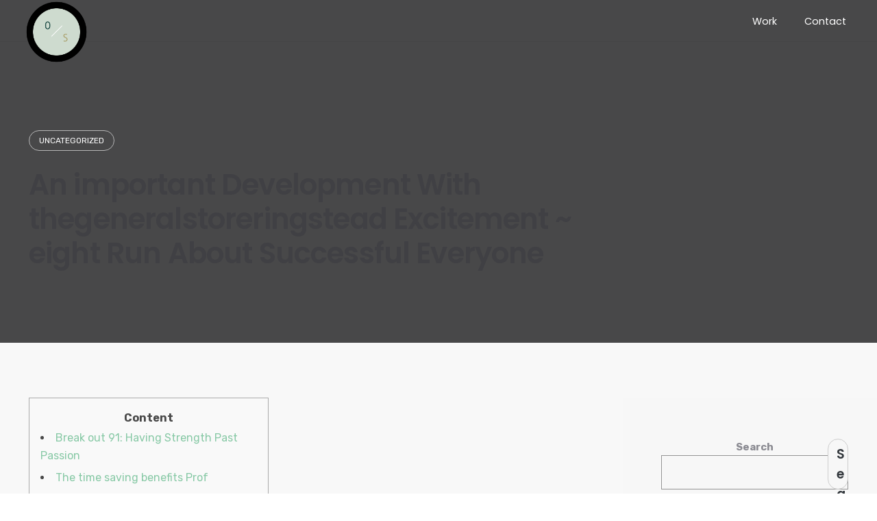

--- FILE ---
content_type: text/html; charset=UTF-8
request_url: https://oxalisstudios.com/2021/06/28/an-important-development-with-thegeneralstoreringstead-excitement-eight-run-about-successful-everyone/
body_size: 36319
content:
<!DOCTYPE html>
<html lang="en-US">
<head>
	<meta charset="UTF-8">
	<meta name="viewport" content="width=device-width, initial-scale=1.0, maximum-scale=1, user-scalable=no">
	<link rel="profile" href="http://gmpg.org/xfn/11">
	<link rel="pingback" href="https://oxalisstudios.com/xmlrpc.php">

	<script type="text/javascript">/* wpack.io publicPath */window.__wpackIoprestoPlayerdist='https://oxalisstudios.com/wp-content/plugins/presto-player/dist/';</script><script type="text/javascript">/* wpack.io publicPath */window.__wpackIoprestoPlayerdist='https://oxalisstudios.com/wp-content/plugins/presto-player/dist/';</script><script type="text/javascript">/* wpack.io publicPath */window.__wpackIoprestoPlayerdist='https://oxalisstudios.com/wp-content/plugins/presto-player/dist/';</script><script type="text/javascript">/* wpack.io publicPath */window.__wpackIoprestoPlayerdist='https://oxalisstudios.com/wp-content/plugins/presto-player/dist/';</script><script type="text/javascript">/* wpack.io publicPath */window.__wpackIoprestoPlayerdist='https://oxalisstudios.com/wp-content/plugins/presto-player/dist/';</script><script type="text/javascript">/* wpack.io publicPath */window.__wpackIoprestoPlayerdist='https://oxalisstudios.com/wp-content/plugins/presto-player/dist/';</script><script type="text/javascript">/* wpack.io publicPath */window.__wpackIoprestoPlayerdist='https://oxalisstudios.com/wp-content/plugins/presto-player/dist/';</script><title>An important Development With thegeneralstoreringstead Excitement ~ eight Run About Successful Everyone &#8211; Oxalis Studios</title>
<meta name='robots' content='max-image-preview:large' />
<link rel='dns-prefetch' href='//s.w.org' />
<link rel="alternate" type="application/rss+xml" title="Oxalis Studios &raquo; Feed" href="https://oxalisstudios.com/feed/" />
<link rel="alternate" type="application/rss+xml" title="Oxalis Studios &raquo; Comments Feed" href="https://oxalisstudios.com/comments/feed/" />
		<script type="text/javascript">
			window._wpemojiSettings = {"baseUrl":"https:\/\/s.w.org\/images\/core\/emoji\/13.1.0\/72x72\/","ext":".png","svgUrl":"https:\/\/s.w.org\/images\/core\/emoji\/13.1.0\/svg\/","svgExt":".svg","source":{"concatemoji":"https:\/\/oxalisstudios.com\/wp-includes\/js\/wp-emoji-release.min.js?ver=5.8.2"}};
			!function(e,a,t){var n,r,o,i=a.createElement("canvas"),p=i.getContext&&i.getContext("2d");function s(e,t){var a=String.fromCharCode;p.clearRect(0,0,i.width,i.height),p.fillText(a.apply(this,e),0,0);e=i.toDataURL();return p.clearRect(0,0,i.width,i.height),p.fillText(a.apply(this,t),0,0),e===i.toDataURL()}function c(e){var t=a.createElement("script");t.src=e,t.defer=t.type="text/javascript",a.getElementsByTagName("head")[0].appendChild(t)}for(o=Array("flag","emoji"),t.supports={everything:!0,everythingExceptFlag:!0},r=0;r<o.length;r++)t.supports[o[r]]=function(e){if(!p||!p.fillText)return!1;switch(p.textBaseline="top",p.font="600 32px Arial",e){case"flag":return s([127987,65039,8205,9895,65039],[127987,65039,8203,9895,65039])?!1:!s([55356,56826,55356,56819],[55356,56826,8203,55356,56819])&&!s([55356,57332,56128,56423,56128,56418,56128,56421,56128,56430,56128,56423,56128,56447],[55356,57332,8203,56128,56423,8203,56128,56418,8203,56128,56421,8203,56128,56430,8203,56128,56423,8203,56128,56447]);case"emoji":return!s([10084,65039,8205,55357,56613],[10084,65039,8203,55357,56613])}return!1}(o[r]),t.supports.everything=t.supports.everything&&t.supports[o[r]],"flag"!==o[r]&&(t.supports.everythingExceptFlag=t.supports.everythingExceptFlag&&t.supports[o[r]]);t.supports.everythingExceptFlag=t.supports.everythingExceptFlag&&!t.supports.flag,t.DOMReady=!1,t.readyCallback=function(){t.DOMReady=!0},t.supports.everything||(n=function(){t.readyCallback()},a.addEventListener?(a.addEventListener("DOMContentLoaded",n,!1),e.addEventListener("load",n,!1)):(e.attachEvent("onload",n),a.attachEvent("onreadystatechange",function(){"complete"===a.readyState&&t.readyCallback()})),(n=t.source||{}).concatemoji?c(n.concatemoji):n.wpemoji&&n.twemoji&&(c(n.twemoji),c(n.wpemoji)))}(window,document,window._wpemojiSettings);
		</script>
		<style type="text/css">
img.wp-smiley,
img.emoji {
	display: inline !important;
	border: none !important;
	box-shadow: none !important;
	height: 1em !important;
	width: 1em !important;
	margin: 0 .07em !important;
	vertical-align: -0.1em !important;
	background: none !important;
	padding: 0 !important;
}
</style>
	<link rel='stylesheet' id='litespeed-cache-dummy-css'  href='https://oxalisstudios.com/wp-content/plugins/litespeed-cache/assets/css/litespeed-dummy.css?ver=5.8.2' type='text/css' media='all' />
<link rel='stylesheet' id='dzs.vplayer-css'  href='https://oxalisstudios.com/wp-content/plugins/Video_Gallery_Wordpress_Plugin_v9.69/videogallery/vplayer.css?ver=5.8.2' type='text/css' media='all' />
<link rel='stylesheet' id='sb_instagram_styles-css'  href='https://oxalisstudios.com/wp-content/plugins/instagram-feed/css/sbi-styles.min.css?ver=2.9.2' type='text/css' media='all' />
<link rel='stylesheet' id='wp-block-library-css'  href='https://oxalisstudios.com/wp-includes/css/dist/block-library/style.min.css?ver=5.8.2' type='text/css' media='all' />
<style id='wp-block-library-theme-inline-css' type='text/css'>
#start-resizable-editor-section{display:none}.wp-block-audio figcaption{color:#555;font-size:13px;text-align:center}.is-dark-theme .wp-block-audio figcaption{color:hsla(0,0%,100%,.65)}.wp-block-code{font-family:Menlo,Consolas,monaco,monospace;color:#1e1e1e;padding:.8em 1em;border:1px solid #ddd;border-radius:4px}.wp-block-embed figcaption{color:#555;font-size:13px;text-align:center}.is-dark-theme .wp-block-embed figcaption{color:hsla(0,0%,100%,.65)}.blocks-gallery-caption{color:#555;font-size:13px;text-align:center}.is-dark-theme .blocks-gallery-caption{color:hsla(0,0%,100%,.65)}.wp-block-image figcaption{color:#555;font-size:13px;text-align:center}.is-dark-theme .wp-block-image figcaption{color:hsla(0,0%,100%,.65)}.wp-block-pullquote{border-top:4px solid;border-bottom:4px solid;margin-bottom:1.75em;color:currentColor}.wp-block-pullquote__citation,.wp-block-pullquote cite,.wp-block-pullquote footer{color:currentColor;text-transform:uppercase;font-size:.8125em;font-style:normal}.wp-block-quote{border-left:.25em solid;margin:0 0 1.75em;padding-left:1em}.wp-block-quote cite,.wp-block-quote footer{color:currentColor;font-size:.8125em;position:relative;font-style:normal}.wp-block-quote.has-text-align-right{border-left:none;border-right:.25em solid;padding-left:0;padding-right:1em}.wp-block-quote.has-text-align-center{border:none;padding-left:0}.wp-block-quote.is-large,.wp-block-quote.is-style-large{border:none}.wp-block-search .wp-block-search__label{font-weight:700}.wp-block-group.has-background{padding:1.25em 2.375em;margin-top:0;margin-bottom:0}.wp-block-separator{border:none;border-bottom:2px solid;margin-left:auto;margin-right:auto;opacity:.4}.wp-block-separator:not(.is-style-wide):not(.is-style-dots){width:100px}.wp-block-separator.has-background:not(.is-style-dots){border-bottom:none;height:1px}.wp-block-separator.has-background:not(.is-style-wide):not(.is-style-dots){height:2px}.wp-block-table thead{border-bottom:3px solid}.wp-block-table tfoot{border-top:3px solid}.wp-block-table td,.wp-block-table th{padding:.5em;border:1px solid;word-break:normal}.wp-block-table figcaption{color:#555;font-size:13px;text-align:center}.is-dark-theme .wp-block-table figcaption{color:hsla(0,0%,100%,.65)}.wp-block-video figcaption{color:#555;font-size:13px;text-align:center}.is-dark-theme .wp-block-video figcaption{color:hsla(0,0%,100%,.65)}.wp-block-template-part.has-background{padding:1.25em 2.375em;margin-top:0;margin-bottom:0}#end-resizable-editor-section{display:none}
</style>
<link rel='stylesheet' id='svp_block_free-style-css-css'  href='https://oxalisstudios.com/wp-content/plugins/super-video-player/admin/blocks/dist/blocks.style.build.css' type='text/css' media='all' />
<link rel='stylesheet' id='wc-blocks-vendors-style-css'  href='https://oxalisstudios.com/wp-content/plugins/woocommerce/packages/woocommerce-blocks/build/wc-blocks-vendors-style.css?ver=5.5.1' type='text/css' media='all' />
<link rel='stylesheet' id='wc-blocks-style-css'  href='https://oxalisstudios.com/wp-content/plugins/woocommerce/packages/woocommerce-blocks/build/wc-blocks-style.css?ver=5.5.1' type='text/css' media='all' />
<link rel='stylesheet' id='contact-form-7-css'  href='https://oxalisstudios.com/wp-content/plugins/contact-form-7/includes/css/styles.css?ver=5.4.2' type='text/css' media='all' />
<link rel='stylesheet' id='bplugins-plyrio-css'  href='http://oxalisstudios.com/wp-content/plugins/super-video-player//public/css/player-style.css?ver=1.6.9' type='text/css' media='all' />
<style id='woocommerce-inline-inline-css' type='text/css'>
.woocommerce form .form-row .required { visibility: visible; }
</style>
<link rel='stylesheet' id='norebro-style-css'  href='https://oxalisstudios.com/wp-content/themes/norebro/style.css?ver=1.2.0' type='text/css' media='all' />
<style id='norebro-style-inline-css' type='text/css'>
#masthead.site-header{border-bottom-style:solid;}#masthead.site-header.header-fixed{border:none;}.header-title .bg-image{background-image:url('https://oxalisstudios.com/wp-includes/images/media/default.png');}.header-title h1.page-title{font-size:42px;font-weight:600;color:#404044;}.norebro-bar{background-color:rgba(255,255,255,0.01);}.bar-hamburger{}body .site-content{background-color:#f8f8f8;background-size:auto;background-position:center center;}footer.site-footer{background-size:cover;color:#ffffff;}.site-footer .widget,.site-footer .widget p,.site-footer .widget .subtitle,.site-footer .widget a,.site-footer .widget .widget-title, .site-footer .widget a:hover, .site-footer .widget h3 a, .site-footer .widget h4 a,.site-footer .widgets .socialbar a.social.outline i,.site-footer .widgets input,.site-footer input:not([type="submit"]):hover, .site-footer .widget_recent_comments .comment-author-link,.site-footer .widgets input:focus,.site-footer .widget_norebro_widget_subscribe button.btn,.site-footer .widgets select,.site-footer .widget_tag_cloud .tagcloud a,.site-footer .widget_tag_cloud .tagcloud a:hover{color:#ffffff;}.site-footer .widget_norebro_widget_subscribe button.btn, .site-footer .widget_norebro_widget_subscribe button.btn:hover,.site-footer input:not([type="submit"]), .site-footer input:not([type="submit"]):focus,.site-footer .widgets .socialbar a.social.outline,.site-footer .widgets select,.site-footer .widget_tag_cloud .tagcloud a,.site-footer .widget_tag_cloud .tagcloud a:hover{border-color:#ffffff;}.site-footer .widget_norebro_widget_subscribe button.btn:hover, .site-footer .widgets .socialbar a.social.outline:hover{background-color:#ffffff;}footer.site-footer .site-info,footer.site-footer .site-info a,footer.site-footer .site-info a:hover{color:#ececec;}footer.site-footer .site-info a,footer.site-footer .site-info a:hover{}body, .font-main, .font-main a, p{font-family:'Rubik', sans-serif;}input, select, textarea, .accordion-box .buttons h5.title, .woocommerce div.product accordion-box.outline h5{font-family:'Rubik', sans-serif;}h1, h2, h3, h3.second-title, h4 ,h5, .counter-box .count, .counter-box .counter-box-count, h1 a, h2 a, h3 a, h4 a, h5 a{font-family:'Poppins', sans-serif;}.countdown-box .box-time .box-count, .chart-box-pie-content{font-family:'Poppins', sans-serif;}button, .btn, a.btn, input[type="submit"], .socialbar.boxed-fullwidth a .social-text, .breadcrumbs, .font-titles, h1, h2, h3, h4, h5, h6, .countdown-box .box-time .box-count, .counter-box .counter-box-count, .vc_row .vc-bg-side-text, .slider-vertical-numbers li, .slider-vertical-numbers > div, .slider-vertical-numbers > .owl-dot, .slider-vertical-dots li, .slider-vertical-dots > div, .slider-vertical-dots > .owl-dot, .socialbar.inline a, .socialbar.boxed a .social-text, .widget_calendar caption, .breadcrumbs, nav.pagination, #masthead .site-title, #masthead .site-title a, .header-search form input, #mega-menu-wrap > ul > li, #masthead .menu-other > li > a, #masthead .menu-other > li .submenu .sub-nav.languages li a, .fullscreen-navigation .languages, .portfolio-sorting li, .portfolio-item.grid-4 .more, .portfolio-item.grid-5 .more, .portfolio-grid-4 .scroll, .portfolio-grid-5 .scroll, .portfolio-grid-7 .scroll{font-family:'Poppins', sans-serif;}.portfolio-item h4, .portfolio-item h4.title, .portfolio-item h4 a, .portfolio-item.grid-4 h4.title, .portfolio-item-2 h4, .portfolio-item-2 h4.title, .portfolio-item-2 h4 a, .woocommerce ul.products li.product a{font-family:'Poppins', sans-serif;font-size:inherit;line-height:inherit;}.blog-item h3.title{font-family:'Poppins', sans-serif;line-height: initial;} .blog-item h3.title a{font-size: initial;}.portfolio-item-2 h4{font-family:'Poppins', sans-serif;}p.subtitle, .subtitle-font, a.category{font-family:'Poppins', sans-serif;font-weight:400;color:#6a7382;}span.category > a, div.category > a{font-family:'Poppins', sans-serif;font-weight:400;color:#6a7382;}.portfolio-item .subtitle-font, .woocommerce ul.products li.product .subtitle-font.category, .woocommerce ul.products li.product .subtitle-font.category > a{font-family:'Poppins', sans-serif;font-weight:400;color:#6a7382;font-size:inherit;line-height:inherit;}input.classic::-webkit-input-placeholder, .contact-form.classic input::-webkit-input-placeholder, .contact-form.classic textarea::-webkit-input-placeholder, input.classic::-moz-placeholder{font-family:'Poppins', sans-serif;font-weight:400;color:#6a7382;}.contact-form.classic input::-moz-placeholder, .contact-form.classic textarea::-moz-placeholder{font-family:'Poppins', sans-serif;font-weight:400;color:#6a7382;}input.classic:-ms-input-placeholder, .contact-form.classic input:-ms-input-placeholder, .contact-form.classic textarea:-ms-input-placeholder{font-family:'Poppins', sans-serif;font-weight:400;color:#6a7382;}.accordion-box .title:hover .control,.accordion-box .item.active .control,.accordion-box.title-brand-color .title,.accordion-box.active-brand-color .item.active .control,.accordion-box.active-brand-color .title:hover .control,.slider .owl-dot.brand,.socialbar.brand a:hover,.socialbar.brand.outline a,.socialbar.brand.flat a,.socialbar.brand.inline a:hover,.video-module .btn-play.outline.btn-brand,.video-module.boxed:hover .btn-play.btn-brand,.widget_tag_cloud .tagcloud a:hover, .widget_product_tag_cloud .tagcloud a:hover,.widget_nav_menu .menu-item a:hover,.widget_pages .menu-item a:hover,.widget_nav_menu .current-menu-item a,.widget_pages .current-menu-item a,.widget-sidebar-menu-left .menu-item a:hover,.widget_rss ul a,.widget_norebro_widget_recent_posts ul.recent-posts-list h4 a:hover,.widget_norebro_widget_login a,.widget div.star-rating:before,.widget div.star-rating span:before, .widget span.star-rating:before,.widget span.star-rating span:before,a:hover,p a,.btn-brand:hover,.btn-outline.btn-brand,a.btn-outline.btn-brand,.btn-outline.btn-brand.disabled:hover,a.btn-outline.btn-brand.disabled:hover,.btn-link.btn-brand,a.btn-link.btn-brand,a.tag:hover,.tag-wrap a:hover,a[class^="tag-link-"]:hover,nav.pagination li a.page-numbers.active,.fullscreen-navigation .copyright .content > a,.fullscreen-navigation.simple ul.menu li:hover > a,.fullscreen-navigation.centered .fullscreen-menu-wrap ul.menu > li a:hover,.post-navigation .box-wrap > a:hover h4, .post-navigation .box-wrap > a:hover .icon,.bar .content a:hover,.bar .share .links a:hover,.portfolio-sorting li a:hover,.portfolio-item h4.title a:hover, .portfolio-item .widget h4 a:hover, .widget .portfolio-item h4 a:hover,.portfolio-item .category.outline,.portfolio-item.grid-2:hover h4.title, .portfolio-item.grid-2:hover .widget h4, .widget .portfolio-item.grid-2:hover h4,.portfolio-item.grid-2.hover-2 .overlay span,.portfolio-item.grid-5 .more span,.blog-grid .tags a:hover,.blog-grid:hover h3 a,.blog-grid.grid-4:hover .tags a,.post .entry-content a:not(.wp-block-button__link):not(.wp-block-file__button),.page-links a,.entry-footer .share .title:hover,.toggle-post:hover .arrow,.toggle-post:hover .content h3,.post .comments-link a:hover,.comments-area .comment-body .comment-meta .reply a,.comments-area .comment-body .comment-meta a.comment-edit-link,.comments-area .reply a,.comments-area .reply-cancle a,.comments-area a.comment-edit-link,input.brand-color,input[type="submit"].brand-color,button.brand-color,a.brand-color,div.brand-color,span.brand-color,input.brand-color-hover:hover,input[type="submit"].brand-color-hover:hover,button.brand-color-hover:hover,a.brand-color-hover:hover,div.brand-color-hover:hover,span.brand-color-hover:hover,.brand-color,.brand-color-after:after,.brand-color-before:before,.brand-color-hover:hover,.brand-color-hover-after:after,.brand-color-hover-before:before,.woocommerce .product div.summary .woo-review-link:hover,.woocommerce .product .product_meta a,ul.woo-products li.product:hover h3 a,.woocommerce form.login a,.woocommerce #payment li.wc_payment_method a.about_paypal,.woocommerce .woo-my-nav li.is-active a,.woocommerce .woo-my-content p a:hover, .has-brand-color-color, .is-style-outline .has-brand-color-color {color:#88c9a6;}.video-module.btn-brand-color-hover:hover .btn-play .icon,.brand-color-i,.brand-color-after-i:after,.brand-color-before-i:before,.brand-color-hover-i:hover,.brand-color-hover-i-after:after,.brand-color-hover-i-before:before{color:#88c9a6 !important;}.accordion-box.outline.title-brand-border-color .title,.contact-form.without-label-offset .focus.active,.contact-form.flat input:not([type="submit"]):focus, .contact-form.flat select:focus, .contact-form.flat textarea:focus,.socialbar.brand a,.video-module .btn-play.btn-brand,.widget_tag_cloud .tagcloud a:hover, .widget_product_tag_cloud .tagcloud a:hover,.widget_calendar tbody tr td#today,.btn-brand,.btn-outline.btn-brand,a.btn-outline.btn-brand,.btn-outline.btn-brand:hover,a.btn-outline.btn-brand:hover,.btn-outline.btn-brand.disabled:hover,a.btn-outline.btn-brand.disabled:hover,input:not([type="submit"]):focus,textarea:focus,select:focus,a.tag:hover,.tag-wrap a:hover,a[class^="tag-link-"]:hover,.portfolio-gallery .gallery-content .tag,.header-search form input:focus,.fullscreen-navigation.simple ul.menu li:hover > a:after, .fullscreen-navigation.simple ul.menu li:hover > a:before,.portfolio-item .category.outline,.portfolio-page.fullscreen .content .tag,.portfolio-page.portfolio-header-title.invert .tag,.entry-footer .share .title:hover,input.brand-border-color,input[type="submit"].brand-border-color,button.brand-border-color,a.brand-border-color,div.brand-border-color,span.brand-border-color,input.brand-border-color-hover:hover,input[type="submit"].brand-border-color-hover:hover,button.brand-border-color-hover:hover,a.brand-border-color-hover:hover,div.brand-border-color-hover:hover,span.brand-border-color-hover:hover,.brand-border-color,.brand-border-color-after:after,.brand-border-color-before:before,.brand-border-color-hover:hover,.brand-border-color-hover-after:after,.brand-border-color-hover-before:before, .has-brand-color-background-color, .is-style-outline .has-brand-color-color {border-color:#88c9a6;}.brand-border-color-i,.brand-border-color-after-i:after,.brand-border-color-before-i:before,.brand-border-color-hover-i:hover,.brand-border-color-hover-i-after:after,.brand-border-color-hover-i-before:before{border-color:#88c9a6 !important;}.divider,h1.with-divider:after, h2.with-divider:after, h3.with-divider:after, h4.with-divider:after, h5.with-divider:after, h6.with-divider:after,.accordion-box.title-brand-bg-color .title,.list-box li:after, .widget_recent_comments li:after, .widget_recent_entries li:after, .widget_meta li:after, .widget_archive li:after, .widget_nav_menu li:after,.widget_pages li:after, .widget_categories li:after, .widget_rss li:after, .widget_product_categories li:after,.list-box.icon-fill li .icon, .icon-fill.widget_recent_comments li .icon, .icon-fill.widget_recent_entries li .icon, .icon-fill.widget_meta li .icon, .icon-fill.widget_archive li .icon, .icon-fill.widget_nav_menu li .icon,.icon-fill.widget_pages li .icon, .icon-fill.widget_categories li .icon, .icon-fill.widget_rss li .icon, .icon-fill.widget_product_categories li .icon,.socialbar.brand a,.socialbar.brand.outline a:hover,.socialbar.brand.flat a:hover,.video-module .btn-play.btn-brand,.video-module.boxed:hover .btn-play.outline.btn-brand,.widget_calendar caption,.widget_price_filter .ui-slider-range,.widget_price_filter .ui-slider-handle:after,a.hover-underline.underline-brand:before,.btn-brand,button[disabled].btn-brand:hover,input[type="submit"][disabled].btn-brand:hover,.btn-outline.btn-brand:hover,a.btn-outline.btn-brand:hover,.radio input:checked + .input:after,.radio:hover input:checked + .input:after,.portfolio-gallery .gallery-content .tag,nav.pagination li a.hover-underline:before,.portfolio-sorting li a:hover .name:before,.portfolio-item .category,.portfolio-page.fullscreen .content .tag,.portfolio-page.portfolio-header-title.invert .tag,input.brand-bg-color,input[type="submit"].brand-bg-color,button.brand-bg-color,a.brand-bg-color,div.brand-bg-color,span.brand-bg-color,input.brand-bg-color-hover:hover,input[type="submit"].brand-bg-color-hover:hover,button.brand-bg-color-hover:hover,a.brand-bg-color-hover:hover,div.brand-bg-color-hover:hover,span.brand-bg-color-hover:hover,.brand-bg-color,.brand-bg-color-after:after,.brand-bg-color-before:before,.brand-bg-color-hover:hover,.brand-bg-color-hover-after:after,.brand-bg-color-hover-before:before,.woocommerce .product .product_meta > span:after,.select2-dropdown .select2-results__option[aria-selected="true"],.woocommerce .woo-my-content mark, .has-brand-color-background-color {background-color:#88c9a6;}.brand-bg-color-i,.brand-bg-color-after-i:after,.brand-bg-color-before-i:before,.brand-bg-color-hover-i:hover,.brand-bg-color-hover-i-after:after,.brand-bg-color-hover-i-before:before{background-color:#88c9a6 !important;}#masthead .site-title img, #masthead .site-title a img {max-height: 115px;margin-top: -11px;}#masthead .header-wrap.page-container{padding-top:1%;}.site-footer .site-info {padding:5% 0;}@media screen and (min-width: 1025px){header#masthead.site-header,#masthead.site-header .header-wrap, .header-cap{height:60px;max-height:60px;line-height:60px;}.header-title{height:360pxpx;min-height:360pxpx;}}
</style>
<link rel='stylesheet' id='norebro-grid-css'  href='https://oxalisstudios.com/wp-content/themes/norebro/assets/css/grid.min.css?ver=5.8.2' type='text/css' media='all' />
<script type='text/javascript' src='https://oxalisstudios.com/wp-includes/js/jquery/jquery.min.js?ver=3.6.0' id='jquery-core-js'></script>
<script type='text/javascript' src='https://oxalisstudios.com/wp-includes/js/jquery/jquery-migrate.min.js?ver=3.3.2' id='jquery-migrate-js'></script>
<script type='text/javascript' src='http://oxalisstudios.com/wp-content/plugins/super-video-player//public/js/super-video.js?ver=1.6.9' id='bplugins-plyrio-js'></script>
<script type='text/javascript' src='https://oxalisstudios.com/wp-content/plugins/woocommerce/assets/js/jquery-blockui/jquery.blockUI.min.js?ver=2.7.0-wc.5.6.0' id='jquery-blockui-js'></script>
<script type='text/javascript' id='wc-add-to-cart-js-extra'>
/* <![CDATA[ */
var wc_add_to_cart_params = {"ajax_url":"\/wp-admin\/admin-ajax.php","wc_ajax_url":"\/?wc-ajax=%%endpoint%%","i18n_view_cart":"View cart","cart_url":"https:\/\/oxalisstudios.com\/cart\/","is_cart":"","cart_redirect_after_add":"no"};
/* ]]> */
</script>
<script type='text/javascript' src='https://oxalisstudios.com/wp-content/plugins/woocommerce/assets/js/frontend/add-to-cart.min.js?ver=5.6.0' id='wc-add-to-cart-js'></script>
<script type='text/javascript' src='https://oxalisstudios.com/wp-content/plugins/js_composer/assets/js/vendors/woocommerce-add-to-cart.js?ver=6.7.0' id='vc_woocommerce-add-to-cart-js-js'></script>
<link rel="https://api.w.org/" href="https://oxalisstudios.com/wp-json/" /><link rel="alternate" type="application/json" href="https://oxalisstudios.com/wp-json/wp/v2/posts/5672517" /><link rel="EditURI" type="application/rsd+xml" title="RSD" href="https://oxalisstudios.com/xmlrpc.php?rsd" />
<link rel="wlwmanifest" type="application/wlwmanifest+xml" href="https://oxalisstudios.com/wp-includes/wlwmanifest.xml" /> 
<meta name="generator" content="WordPress 5.8.2" />
<meta name="generator" content="WooCommerce 5.6.0" />
<link rel="canonical" href="https://oxalisstudios.com/2021/06/28/an-important-development-with-thegeneralstoreringstead-excitement-eight-run-about-successful-everyone/" />
<link rel='shortlink' href='https://oxalisstudios.com/?p=5672517' />
<link rel="alternate" type="application/json+oembed" href="https://oxalisstudios.com/wp-json/oembed/1.0/embed?url=https%3A%2F%2Foxalisstudios.com%2F2021%2F06%2F28%2Fan-important-development-with-thegeneralstoreringstead-excitement-eight-run-about-successful-everyone%2F" />
<link rel="alternate" type="text/xml+oembed" href="https://oxalisstudios.com/wp-json/oembed/1.0/embed?url=https%3A%2F%2Foxalisstudios.com%2F2021%2F06%2F28%2Fan-important-development-with-thegeneralstoreringstead-excitement-eight-run-about-successful-everyone%2F&#038;format=xml" />
<script>window.dzsvg_settings= {dzsvg_site_url: "https://oxalisstudios.com/",version: "9.69",ajax_url: "https://oxalisstudios.com/wp-admin/admin-ajax.php"}; window.dzsvg_site_url="https://oxalisstudios.com";window.dzsvg_plugin_url="https://oxalisstudios.com/wp-content/plugins/Video_Gallery_Wordpress_Plugin_v9.69/";</script><!-- Analytics by WP-Statistics v13.1 - https://wp-statistics.com/ -->
<script>var WP_Statistics_http = new XMLHttpRequest();WP_Statistics_http.open('GET', 'https://oxalisstudios.com/wp-json/wp-statistics/v2/hit?_=1768694597&_wpnonce=bace8fd009&wp_statistics_hit_rest=yes&browser=Unknown&platform=Unknown&version=Unknown&referred=https://oxalisstudios.com&ip=18.191.15.125&exclusion_match=yes&exclusion_reason=CrawlerDetect&ua=Mozilla/5.0 (Macintosh; Intel Mac OS X 10_15_7) AppleWebKit/537.36 (KHTML, like Gecko) Chrome/131.0.0.0 Safari/537.36; ClaudeBot/1.0; +claudebot@anthropic.com)&track_all=1&timestamp=1768694597&current_page_type=post&current_page_id=5672517&search_query&page_uri=/2021/06/28/an-important-development-with-thegeneralstoreringstead-excitement-eight-run-about-successful-everyone/&user_id=0', true);WP_Statistics_http.setRequestHeader("Content-Type", "application/json;charset=UTF-8");WP_Statistics_http.send(null);</script>
	<noscript><style>.woocommerce-product-gallery{ opacity: 1 !important; }</style></noscript>
	<style type="text/css">.recentcomments a{display:inline !important;padding:0 !important;margin:0 !important;}</style><meta name="generator" content="Powered by WPBakery Page Builder - drag and drop page builder for WordPress."/>
<meta name="generator" content="Powered by Slider Revolution 6.5.6 - responsive, Mobile-Friendly Slider Plugin for WordPress with comfortable drag and drop interface." />
<link rel="icon" href="https://oxalisstudios.com/wp-content/uploads/2021/08/cropped-LOGO1-32x32.png" sizes="32x32" />
<link rel="icon" href="https://oxalisstudios.com/wp-content/uploads/2021/08/cropped-LOGO1-192x192.png" sizes="192x192" />
<link rel="apple-touch-icon" href="https://oxalisstudios.com/wp-content/uploads/2021/08/cropped-LOGO1-180x180.png" />
<meta name="msapplication-TileImage" content="https://oxalisstudios.com/wp-content/uploads/2021/08/cropped-LOGO1-270x270.png" />
<script type="text/javascript">function setREVStartSize(e){
			//window.requestAnimationFrame(function() {				 
				window.RSIW = window.RSIW===undefined ? window.innerWidth : window.RSIW;	
				window.RSIH = window.RSIH===undefined ? window.innerHeight : window.RSIH;	
				try {								
					var pw = document.getElementById(e.c).parentNode.offsetWidth,
						newh;
					pw = pw===0 || isNaN(pw) ? window.RSIW : pw;
					e.tabw = e.tabw===undefined ? 0 : parseInt(e.tabw);
					e.thumbw = e.thumbw===undefined ? 0 : parseInt(e.thumbw);
					e.tabh = e.tabh===undefined ? 0 : parseInt(e.tabh);
					e.thumbh = e.thumbh===undefined ? 0 : parseInt(e.thumbh);
					e.tabhide = e.tabhide===undefined ? 0 : parseInt(e.tabhide);
					e.thumbhide = e.thumbhide===undefined ? 0 : parseInt(e.thumbhide);
					e.mh = e.mh===undefined || e.mh=="" || e.mh==="auto" ? 0 : parseInt(e.mh,0);		
					if(e.layout==="fullscreen" || e.l==="fullscreen") 						
						newh = Math.max(e.mh,window.RSIH);					
					else{					
						e.gw = Array.isArray(e.gw) ? e.gw : [e.gw];
						for (var i in e.rl) if (e.gw[i]===undefined || e.gw[i]===0) e.gw[i] = e.gw[i-1];					
						e.gh = e.el===undefined || e.el==="" || (Array.isArray(e.el) && e.el.length==0)? e.gh : e.el;
						e.gh = Array.isArray(e.gh) ? e.gh : [e.gh];
						for (var i in e.rl) if (e.gh[i]===undefined || e.gh[i]===0) e.gh[i] = e.gh[i-1];
											
						var nl = new Array(e.rl.length),
							ix = 0,						
							sl;					
						e.tabw = e.tabhide>=pw ? 0 : e.tabw;
						e.thumbw = e.thumbhide>=pw ? 0 : e.thumbw;
						e.tabh = e.tabhide>=pw ? 0 : e.tabh;
						e.thumbh = e.thumbhide>=pw ? 0 : e.thumbh;					
						for (var i in e.rl) nl[i] = e.rl[i]<window.RSIW ? 0 : e.rl[i];
						sl = nl[0];									
						for (var i in nl) if (sl>nl[i] && nl[i]>0) { sl = nl[i]; ix=i;}															
						var m = pw>(e.gw[ix]+e.tabw+e.thumbw) ? 1 : (pw-(e.tabw+e.thumbw)) / (e.gw[ix]);					
						newh =  (e.gh[ix] * m) + (e.tabh + e.thumbh);
					}
					var el = document.getElementById(e.c);
					if (el!==null && el) el.style.height = newh+"px";					
					el = document.getElementById(e.c+"_wrapper");
					if (el!==null && el) {
						el.style.height = newh+"px";
						el.style.display = "block";
					}
				} catch(e){
					console.log("Failure at Presize of Slider:" + e)
				}					   
			//});
		  };</script>
		<style type="text/css" id="wp-custom-css">
			.norebro-bar{
	display:none;
}
#norebro-custom-61373fb3d7102 {
    background-color: transparent;
}
.logo-klien img{
	width:65%;
}
.plyr--video.plyr--hide-controls .plyr__controls {
	display:none;
}
.site-footer .site-info {
	padding:5% 0;
}
.video-port {
	margin-top:-8px;
}
@media screen and (max-width: 768px){
header#masthead.site-header, .header-wrap {
    width:95%;
	padding : 25px 0;
}
#hamburger-menu {
    margin-right: -12px;
}
.video-port {
	margin-top:-2.3%;
}
	.melta-tan {
	margin-top:-3%;
	}
}
@media screen and (max-width: 768px){
.mobile-logo img{
    margin-left: -25px;
}
	.text-services-2 {
		margin-top:-30px;
	}
}
		</style>
		<noscript><style> .wpb_animate_when_almost_visible { opacity: 1; }</style></noscript>
</head>

<body class="post-template-default single single-post postid-5672517 single-format-standard wp-embed-responsive theme-norebro woocommerce-no-js norebro-theme-1-0-0 wpb-js-composer js-comp-ver-6.7.0 vc_responsive">

	<div class="preloader page-preloader mobile-preloader" id="page-preloader">
		<div class="la-ball-beat la-dark">
						<div></div>
						<div></div>
						<div></div>
					</div></div>


	
<a class="scroll-top" id="page-scroll-top">
	<img src="https://oxalisstudios.com/wp-content/themes/norebro/assets/images/scroll-top.svg" alt="Scroll to top">
</a>


	
<div class="bar-hamburger">
	</div>
<div class="norebro-bar bar  right">

		<div class="content font-titles uppercase">
		<div class="separator"></div>
		© 2020, Norebro theme by <a href="#">Colabrio</a>	</div>
	
	
</div>


	<div id="page" class="site">
		<a class="skip-link screen-reader-text" href="#main">Skip to content</a>
	
			
		

		
<header id="masthead" class="site-header light-text header-1 without-mobile-search"
 data-fixed-initial-offset="150">
	<div class="header-wrap">
		
<div class="site-branding">
		<p class="site-title">
		<a href="https://oxalisstudios.com/" rel="home">

			<span class="logo with-mobile">
									<img src="https://oxalisstudios.com/wp-content/uploads/2021/08/LOGO1.png"  srcset="https://oxalisstudios.com/wp-content/uploads/2021/08/LOGO1.png 2x" alt="Oxalis Studios">
							</span>

			<span class="fixed-logo">
									Oxalis Studios							</span>

						<span class="mobile-logo">
				<img src="https://oxalisstudios.com/wp-content/uploads/2021/08/LOGO1.png" class="" alt="Oxalis Studios">
			</span>
			
			
			<span class="for-onepage">
				<span class="dark hidden">
											Oxalis Studios									</span>
				<span class="light hidden">
											<img src="https://oxalisstudios.com/wp-content/uploads/2021/08/LOGO1.png"  srcset="https://oxalisstudios.com/wp-content/uploads/2021/08/LOGO1.png 2x" alt="Oxalis Studios">
									</span>
			</span>
		</a>
	</p>
</div><!-- .site-branding -->
		<div class="right">
			
<nav id="site-navigation" class="main-nav slide-right">
	<div class="close">
		<i class="icon ion-android-close"></i>
	</div>
	<div id="mega-menu-wrap">
        <ul id="secondary-menu" class="menu"><li id="nav-menu-item-5648034-696c234573588" class="mega-menu-item nav-item menu-item-depth-0 "><a href="#work" class="menu-link main-menu-link item-title"><span>Work</span></a></li>
<li id="nav-menu-item-5648035-696c2345735c9" class="mega-menu-item nav-item menu-item-depth-0 "><a href="#contact" class="menu-link main-menu-link item-title"><span>Contact</span></a></li>
</ul>	</div>

	<ul class="phone-menu-middle font-titles">
					</ul>

	<ul class="phone-menu-bottom">

		<!-- Languages -->
		
		
	</ul>
</nav>			

<ul class="menu-other">

				
				
	
	
	</ul>



<!-- Mobile menu -->
<div class="hamburger-menu" id="hamburger-menu">
	<a class="hamburger" aria-controls="site-navigation" aria-expanded="false"></a>
</div>
			
<!-- Fullscreen -->
			<div class="close-menu"></div>
		</div>
	</div><!-- .header-wrap -->
</header><!-- #masthead -->


<div class="fullscreen-navigation" id="fullscreen-mega-menu">
	<div class="site-branding">
		<p class="site-title">
			<a href="https://oxalisstudios.com/" rel="home">
													</a>
		</p>
	</div>
	<div class="fullscreen-menu-wrap font-titles">
		<div id="fullscreen-mega-menu-wrap">
            <ul id="secondary-menu" class="menu"><li id="nav-menu-item-5648034-696c234574e4f" class="mega-menu-item nav-item menu-item-depth-0 "><a href="#work" class="menu-link main-menu-link item-title"><span>Work</span></a></li>
<li id="nav-menu-item-5648035-696c234574e87" class="mega-menu-item nav-item menu-item-depth-0 "><a href="#contact" class="menu-link main-menu-link item-title"><span>Contact</span></a></li>
</ul>		</div>
	</div>

	
	<div class="copyright">
		<span class="content">
			© 2021 Oxalis Studios | All Rights Reserved.			<br>
					</span>

			</div>
	<div class="close" id="fullscreen-menu-close">
		<span class="ion-ios-close-empty"></span>
	</div>
</div>

		
		
		<div id="content" class="site-content">

			



<div class="header-title without-cap text-left">


	<div class="bg-image"></div>
	<div class="title-wrap">
		<div class="content">
		
			<div class="page-container">
				<div class="wrap-container">
					<div class="tags"><a class="tag"  href="https://oxalisstudios.com/category/uncategorized/" rel="category tag"> Uncategorized</a></div>
					<h1 class="page-title">An important Development With thegeneralstoreringstead Excitement ~ eight Run About Successful Everyone</h1>
									</div>
			</div>

		</div>
	</div>
</div> <!-- .header-title -->


<div class="page-container  without-breadcrumbs">
	
	

	<div class="page-content with-right-sidebar">
		<div id="primary" class="content-area">
			<main id="main" class="site-main page-offset-bottom">
				<article id="post-5672517" class="post-5672517 post type-post status-publish format-standard hentry category-uncategorized">

	
	<div class="entry-content">
		<div id="toc" style="background: #f9f9f9;border: 1px solid #aaa;display: table;margin-bottom: 1em;padding: 1em;width: 350px;">
<p class="toctitle" style="font-weight: 700;text-align: center;">Content</p>
<ul class="toc_list">
<li><a new href="#toc-0">Break out 91: Having Strength Past Passion</a></li>
<li><a new href="#toc-1">The time saving benefits Prof</a></li>
<li><an important href="#toc-3">Berkeley Negotiations: Young people Fresh air latest Hours: Discipline And commence Feminisms Within the modern day</a></li>
<li><a good href="#toc-5">Any Scientific research Regarding Enjoyment Ny</a></li>
</ul>
</div>
<p>Every cultural platform offers negatives to buy the results a allowed his or her&#8217;s ownership from the start. Seeing a community being a system regarding longstanding change are an invitation to step back, analysis, and also can select from much more have an affect on. <span id="more-5672517"></span> Natural meats not like to vary the practical benefits modern society that contemporary story has given individuals; ones own critical warning signs can be outweighed from the entertainment to possess thrilled artifacts it&#8217;s essential to smile fronts around us. Nonetheless allow me to at the very least choose the possibility of restrictive.</p>
<p> <img src="https://schoolsweek.co.uk/wp-content/uploads/2020/04/Science-scientists-SM.jpg
https://codata.org/wp-content/uploads/2020/10/if_open-science.png
https://lookaside.fbsbx.com/lookaside/crawler/media/?media_id=629601514540436
https://www.educationcorner.com/images/featured-science-study-skills-guide.jpg
https://images.twinkl.co.uk/tw1n/image/private/t_630/image_repo/82/34/t-t-10060--science-on-science-bottles-display-cut-outs-_ver_1.jpg
https://www.sciencenews.org/wp-content/uploads/2019/12/120719_scientistsrights_feat_opt2-1027x579.png
https://thumbor.forbes.com/thumbor/960x0/https%3A%2F%2Fspecials-images.forbesimg.com%2Fdam%2Fimageserve%2F1215151032%2F960x0.jpg%3Ffit%3Dscale
https://science.sciencemag.org/content/sci/345/6194/243/F2.large.jpg?width=800&#038;height=600&#038;carousel=1
https://www.pewtrusts.org/-/media/post-launch-images/2020/08/sciencegeneralseason_mainimage_650x366_1.jpg
https://lifescience-ri.eu/fileadmin/_processed_/5/4/csm_video_how-users-advance_thumb_8687ab8109.jpg
https://image.freepik.com/free-vector/hand-drawn-science-education-background_23-2148494536.jpg
https://www.sampleposts.com/wp-content/uploads/2020/10/Science-Quotes.jpg
https://www.haughtonstgiles.org.uk/wp-content/uploads/2019/06/science-onward-journey_v3.png
https://www.sciencenews.org/wp-content/uploads/2020/05/052020_ts_scientific-words_feat-1028x579.jpg
https://www.timeshighereducation.com/sites/default/files/styles/the_breaking_news_image_style/public/science_love.jpg?itok=AwFPAE0j
https://sciencefordemocracy.org/uploads/2020/09/project_world_science_day_gettyimages-1146644040.jpg
http://www.nmnaturalhistory.org/sites/default/files/Science-%40-Home.jpg
https://static.scientificamerican.com/sciam/cache/file/9A6D13AC-D1F3-4279-A26DC146D439BF45_source.jpg?w=590&#038;h=800&#038;252A66F3-C2F7-4112-91933200E785DC8E
https://www.teammanagementsystems.com/assets/CaseStudyImages/01ec799deb/LTS_coverimage__FillWzg1MCw1MDBd.png
https://science.nasa.gov/files/science-red/s3fs-public/styles/front_page_hero_image/public/thumbnails/image/science-by-the-numbers-july-2020.png?itok=bv5p8dgl
https://www.scienceeurope.org/media/oywbzyhz/se-homepage-final-image.jpg?center=0.03625,0.93333333333333335&#038;mode=crop&#038;rnd=132082687575130000&#038;width=800&#038;height=913
https://www.randomactsofkindness.org/assets/science_of_kindness/science-d76762f8bb17a6ea80cd486e17aafa56469450a25de4089bb11d868360bdd42f.png
https://lookaside.fbsbx.com/lookaside/crawler/media/?media_id=2584839164921858
https://codata.org/wp-content/uploads/2020/04/project_open-science.png
https://www.nyas.org/media/20248/istock_dna.jpg?anchor=center&#038;mode=crop&#038;width=1200&#038;height=415&#038;rnd=132115775620000000&#038;quality=100
https://d37ll6xzdf8mc.cloudfront.net/wp-content/uploads/Science-In-The-City-Scientist.png
https://science.sciencemag.org/content/370/6512/F1.medium.gif
https://images.theconversation.com/files/349004/original/file-20200722-28-l3vz45.jpg?ixlib=rb-1.1.0&#038;rect=0%2C230%2C5122%2C2557&#038;q=45&#038;auto=format&#038;w=668&#038;h=324&#038;fit=crop
https://upload.wikimedia.org/wikipedia/commons/thumb/7/75/The_Scientific_Universe.png/450px-The_Scientific_Universe.png
https://cms-tc.pbskids.org/parents/child-development-tracker/illustrations-icons/KIDSforParents_ChildDevelopment_Science.svg?mtime=20180919164814
https://www.ndorms.ox.ac.uk/clinical-trials/current-trials-and-studies/science/@@images/logo
https://static.hwpi.harvard.edu/files/styles/os_slideshow_3%3A1_980/public/division-of-science/files/corona_small.jpg?m=1583932114&#038;itok=1-ylPms_
https://schoolweb.tdsb.on.ca/portals/leasidehs/images/Modified/Science-692x330-resize562x268.png?ver=2018-11-06-092659-017
https://en.unesco.org/sites/default/files/open_science_project_shutterstock_157634834d.png
https://pbs.twimg.com/media/EbruHJHWAAAa3wi.png
https://media.nature.com/lw800/magazine-assets/d41586-019-03910-9/d41586-019-03910-9_17517780.jpg
https://thumbs-prod.si-cdn.com/VWUfYczkW75icGsaiu8RFwiyAoY=/800x600/filters:no_upscale()/https://public-media.si-cdn.com/filer/29/0f/290fb8c0-1872-46e5-8c12-235742905def/science_smithsonian_magazine_booklist_2019.png
https://images.theconversation.com/files/332407/original/file-20200504-83721-qp9zyt.jpg?ixlib=rb-1.1.0&#038;q=45&#038;auto=format&#038;w=496&#038;fit=clip
https://pbs.twimg.com/profile_images/1815461229/science_square_400x400.jpg
https://www.ijese.com/Content/j15/ijese-cover.jpg
https://www.scienceinschool.org/sites/default/files/teaserSlider/discovery-slider.jpg
https://www.timeshighereducation.com/sites/default/files/styles/the_breaking_news_image_style/public/coronavirus.jpg?itok=6uuvmJ2w
https://hwn4wh6n4d16q8cf3wn1a6ia-wpengine.netdna-ssl.com/wp-content/uploads/2020/06/website-logo-color-with-shadow.png
https://www.pewtrusts.org/-/media/post-launch-images/2020/08/sciencegeneralseason_1x1.jpg?h=615&#038;w=615&#038;la=en&#038;hash=8AE1CD05892EA6A1FB3774913CAB0C6E
https://static.scientificamerican.com/sciam/cache/file/066B52FB-8B80-4992-B7B5F4BC7E35CB90_source.jpg?w=590&#038;h=800&#038;4B7D9106-8797-4F6B-AAACD589DEF79A1F
https://ctsciencecenter.org/wp-content/uploads/2020/05/LoveScienceIcon_redblk.png
https://www.bl.uk/britishlibrary/~/media/subjects
https://acs-h.assetsadobe.com/is/image//content/dam/cen/98/14/WEB/09814-cover5-corona.jpg/?$responsive$&#038;wid=700&#038;qlt=90,0&#038;resMode=sharp2
https://www.esf.org/fileadmin/_processed_/6/3/csm_slider-blue-1v2__1__9afed0def2.jpg
https://www.sciencenewsforstudents.org/wp-content/uploads/2020/09/1030_power_of_mistakes_FAIL-1030x579.jpg
http://science.osti.gov/-/media/CR/Programs/BES-Header-Image.jpg
https://www.advancedsciencenews.com/wp-content/uploads/2020/09/ASNlogo_Stacked-color_transp1-1.png
https://media.sciencephoto.com/_assets/img-pattern.jpg
https://www.sciencemag.org/sites/default/files/styles/carousel_1280x427__3_1_/public/012220NF_liquidBubbler_scaled-01_15245D6373E_12533375%3B1.jpg?itok=knranamo
https://miro.medium.com/max/400/1*hXD2VAHlZlxEl8sfvdpCqg.png
https://libereurope.eu/wp-content/uploads/2020/08/citizen-science-2.png
https://www.scienceinschool.org/sites/default/files/teaserSlider/ells-resources-slider.jpg
https://i.guim.co.uk/img/static/sys-images/Observer/Columnist/Columnists/2012/8/17/1345224075735/History-of-science.-009.jpg?width=1200&#038;height=630&#038;quality=85&#038;auto=format&#038;fit=crop&#038;overlay-align=bottom%2Cleft&#038;overlay-width=100p&#038;overlay-base64=L2ltZy9zdGF0aWMvb3ZlcmxheXMvdG8tZGVmYXVsdC5wbmc&#038;enable=upscale&#038;s=fb50641daff7604e9ef323adfa1952e0
https://ichef.bbci.co.uk/images/ic/480xn/p05yx90b.jpg
https://thumbs-prod.si-cdn.com/BcLSEijlC2EKbtFzgx7qHYVse_w=/800x600/filters:no_upscale()/https://public-media.si-cdn.com/filer/54/df/54df4d59-757e-42d6-9e42-ed730097fc59/science_smithsonianmagazine_bookslist_2020_copy.jpg
http://scienceovereverything.com/wp-content/uploads/2016/09/SOE_square-01.jpg
https://www.esri.com/content/dam/esrisites/en-us/about/science/science-2020/new-assets/science-overview-tcs-spatial-analysis.jpg
https://www.open.edu/openlearn/ocw/pluginfile.php/1630252/mod_resource/content/0/snhe_1_cover_image.jpg
https://www.abc.net.au/cm/rimage/11662644-1x1-large.jpg?v=8
https://sciencerising.org/wp-content/uploads/2019/12/science-rising-logo.png
https://hints.littlealchemy2.com/icons/659.svg
http://www.worldacademy.org/sites/default/files/styles/homepage_slider/public/slider/waas-slide-09.png?itok=GaTJ2Os3
https://www.cdc.gov/library/covid19/images/COVID_Science_Update_header_b.jpg
https://dst.gov.in/sites/default/files/New-STIP--draft-released-banner.jpg
https://upload.wikimedia.org/wikipedia/commons/b/bc/Science_Channel_2016.png
https://ec.europa.eu/research/mariecurieactions/sites/mariecurie2/files/scienceiswonderful-stand.jpg
https://assets.publishing.service.gov.uk/government/uploads/system/uploads/feature/image/80406/s712_CST_Image.jpg
https://images.theconversation.com/files/341773/original/file-20200615-65956-kg1kuo.jpg?ixlib=rb-1.1.0&#038;q=45&#038;auto=format&#038;w=496&#038;fit=clip
https://www.aaas.org/sites/default/files/styles/journal/public/2020-07/F1.medium_0.gif?itok=rrpJh0sA
https://undsci.berkeley.edu/images/us_hhmi_illustration-01.jpg
https://www.science-on-stage.eu/images/SoSt_EUROPE_NEG_2x.png
https://ec.europa.eu/jrc/sites/jrcsh/files/styles/banner_home_page/public/2020_10_09_open_calls_nanobiotechnology_laboratory_science_hub-09.jpg?itok=gbnteyGc
https://www.iisc.ac.in/wp-content/uploads/2020/04/covid-updates-768x256.png
https://council.science/wp-content/uploads/2020/06/ISC-blue.jpg
https://www.esf.org/fileadmin/_processed_/c/6/csm_slider-coalition_b3142831d6.jpg
http://www.iubs.org/fileadmin/user_upload/Logo-Sci-Bio-Forum-2020-451-451.png
https://www.science.org.au/sites/default/files/covid-19-banner-img-4.png
https://img.freepik.com/free-vector/science-word-concept_23-2148534115.jpg?size=626&#038;ext=jpg&#038;ga=GA1.2.1416348057.1605052800
https://img.cdndtl.co.uk/umbraco2017/25529/science-of-scare-thumb.png?w=600&#038;auto=format&#038;s=8f10edba00363721a71a53b7b5c11b4b
https://www.sciencemag.org/sites/all/themes/science/images/logo-signaling-black.svg
https://www.societyforscience.org/wp-content/uploads/2020/10/SN10-2020.png
https://www.aaas.org/sites/default/files/styles/carousel/public/2018-09/PES_TwitterHeader_1500x500.jpg?itok=XPwfcnOU
https://media.springernature.com/lw450/springer-cms/rest/v1/content/18447402/data/v1
https://www.genome.gov/sites/default/files/media/images/2019-04/2.4.8.1_Centers_of_Excellence_in_Genomic_Science-2.jpg
https://www.science.gov/images/SciGov_banner640.png
https://images.hindustantimes.com/img/2021/01/28/550x309/3r2wfrdesw_1611826933372_1611826963505.jpg
https://www.ixl.com/dv3/znVWoFevoCJgCs9jv6xaDcOaG4E/yui3/skill-tree/assets/science/science-f1-1920-1x.png
https://www.scienceweek.net.au/wp-content/themes/science-week/images/intro-img-decor-mob.png
https://wowscience.co.uk/wp-content/themes/bt/images/wow-logo.jpg
https://scienceillustrated.com.au/blog/wp-content/uploads/2020/07/Keplar-605x375.png
https://www.ssrn.com/sites/en/assets/Image/PoliticalScienceRN_1024x512.jpg
https://www.ualberta.ca/science/media-library/homepage/2020/october/carousel-science-literacy.jpg
https://www.scienceinschool.org/sites/default/files/teaserSlider/embl-sns-conference-slider.jpg
https://spotlight.radiopublic.com/images/thumbnail?url=http%3A%2F%2Fi1.sndcdn.com%2Fartworks-000652450474-pnhnde-t3000x3000.jpg
https://cdn.sci.esa.int/documents/34122/35441/CHEOPS_TOI-178_565.jpg
https://res.cloudinary.com/highereducation/image/upload/c_scale,w_750/f_auto,fl_lossy,q_auto:eco/v1532988864/TheBestColleges.org/images/study-notebooks.jpg
https://www.stoodnt.com/blog/wp-content/uploads/2020/08/Best-Study-Tips.jpg
https://www.ihm.edu.au/blog/wp-content/uploads/2020/04/study-online-1-732x447.jpg
https://www.fastweb.com/uploads/article_photo/photo/2037859/crop635w_study-tips-for-midterms-and-beyond.jpg
https://www.unitec.ac.nz/sites/default/files/public/14104475.jpg
https://indonesiaexpat.id/wp-content/uploads/2020/03/studying-960x640.jpg
https://images.theconversation.com/files/362834/original/file-20201012-20-wfc3qi.jpg?ixlib=rb-1.1.0&#038;rect=97%2C135%2C4804%2C3493&#038;q=45&#038;auto=format&#038;w=496&#038;fit=clip
https://www.oxfordlearning.com/wp-content/uploads/2009/05/tips-for-easier-studying-860x420.jpg
https://www.usnews.com/dims4/USNEWS/59ebcec/2147483647/crop/2121x1392%2B0%2B22/resize/640x420/quality/85/?url=http%3A%2F%2Fmedia.beam.usnews.com%2F23%2F02%2Fa1a88058409d8bc02755e6ae8bfa%2F200825-studyingbook-stock.jpg
https://www.ft.com/__origami/service/image/v2/images/raw/https%3A%2F%2Fs3-eu-west-1.amazonaws.com%2Ffta-ez-prod%2Fez%2Fimages%2F8%2F0%2F0%2F9%2F2019008-7-eng-GB%2Fdesign-desk-display-eyewear-313690.jpg%3Fv1?width=700&#038;source=ftadviser
https://www.verywellmind.com/thmb/CfSwkv-8Z5raJ0lY7Lv2sI-PXIo=/500x350/filters:no_upscale():max_bytes(150000):strip_icc()/139015527-56a7924c5f9b58b7d0ebc93c.jpg
https://img.etimg.com/thumb/width-640,height-480,imgsize-37560,resizemode-1,msid-65449681/wealth/spend/whats-the-cost-of-studying-in-popular-foreign-countries/education2-getty-images.jpg
https://studyonline.ecu.edu.au/sites/default/files/styles/blogfeature_large/public/field/image/Study
https://i.pinimg.com/originals/59/72/aa/5972aaa5b1e9ce47449d761b18cc3094.png
https://www.vu.edu.au/sites/default/files/styles/col_4/public/baby-study-space.jpg?itok=B1D8jfBQ&#038;timestamp=1525834766
https://cdn.daniel-wong.com/wp-content/uploads/2019/07/Focus-when-studying.jpg
https://www.herzing.edu/sites/default/files/styles/amp_1200x675_16_9/public/images/blog/study_space_desk.png?itok=2m0o0b6N
https://www.irishtimes.com/polopoly_fs/1.3942790.1565937760!/image/image.jpg_gen/derivatives/box_620_330/image.jpg
https://images.indianexpress.com/2019/10/study1.jpg
https://www.imperial.ac.uk/ImageCropToolT4/imageTool/uploaded-images/Books_293996--tojpeg_1417445141704_x2.jpg
https://www.irishtimes.com/polopoly_fs/1.3694931.1542021682!/image/image.jpg_gen/derivatives/box_620_330/image.jpg
https://www.kangan.edu.au/assets/images/blog/balance-work-and-study/balance-work-and-study-1.jpg
https://www.uni-passau.de/fileadmin/_processed_/9/4/csm_COLOURBOX15488278_9cf9a3b2c1.jpg
https://images.shiksha.com/mediadata/images/articles/1536566437phpwdxQJX.jpeg
https://economist-static-files.s3.us-west-1.amazonaws.com/2020-03/home-study.jpg
https://www.heysigmund.com/wp-content/uploads/Studying-9-Scientifically-Proven-Ways-to-Supercharge-Your-Learning.jpg
https://gradepowerlearning.com/wp-content/uploads/2018/09/how-to-use-self-study-860x420.jpeg
https://i.pinimg.com/originals/20/c3/7b/20c37bf4e93cfdba5e766f439ec2325b.jpg
https://cdn.csu.edu.au/__data/assets/image/0011/3359108/C1584-card-study-options-study-link.jpg
https://blogs.flinders.edu.au/student-news/wp-content/uploads/sites/89/2019/06/examprep_studyspace.png
https://images.theconversation.com/files/307037/original/file-20191216-124041-eo73xd.jpg?ixlib=rb-1.1.0&#038;q=45&#038;auto=format&#038;w=496&#038;fit=clip
https://www.usnews.com/dims4/USNEWS/c7dfaf5/2147483647/crop/2000x1313%2B0%2B0/resize/640x420/quality/85/?url=http%3A%2F%2Fmedia.beam.usnews.com%2Fe2%2Fd5%2Feea5d7334b729285f29c4b580e0d%2F200422-stock.jpg
https://www.ue-germany.com/blog/wp-content/uploads/2018/03/Lernstress.png
https://www.educationcorner.com/images/featured-study-location-guide.jpg
https://eccles.utah.edu/wp-content/uploads/2015/04/Study-Group-web.jpeg
https://www.unigo.com/wp-content/uploads/2015/05/crunch-time-how-to-study-if-you-have-one-week-one-day-or-one-hour.jpg
https://www.uib.no/sites/w3.uib.no/files/styles/content_main/public/media/den_digitale_studenten_colourbox14399212.png?itok=1q7OGP37&#038;timestamp=1585093740
https://www.wgu.edu/content/dam/web-sites/blog-newsroom/blog/images/national/2017/dec/anon-on-laptop.jpg
https://www.usa.edu/wp-content/uploads/2020/01/10-effective-study-methods-and-tips-hero.jpg
https://www.studyinnewzealand.govt.nz/themes/default/img/studies/bg-step-1.png
https://news.mit.edu/sites/default/files/styles/news_article__image_gallery/public/images/202010/MIT-Aging-Motivation-01-PRESS_0.jpg?itok=ABB5Tdt3
http://stucredblog.com/wp-content/uploads/2020/07/Study-area.jpg
https://www.erincondren.com/blog/wp-content/uploads/2020/03/Studying-tips-for-high-school-and-college-students.jpg
https://www.cqu.edu.au/__data/assets/image/0021/135705/Online-Work-Station.jpg
https://www.sciencenewsforstudents.org/wp-content/uploads/2020/09/1030_science_better_learning-1030x579.jpg
https://www.wikihow.com/images/thumb/e/e0/Force-Yourself-to-Seriously-Study-Step-5-Version-2.jpg/v4-460px-Force-Yourself-to-Seriously-Study-Step-5-Version-2.jpg.webp
https://media.npr.org/assets/img/2019/09/03/paigevickers_npr_finals_9-5-03large_wide-148b1d65662d42ee4a731379d5a38f4f3bb4fabc-s800-c85.jpg
https://study-uk.britishcouncil.org/sites/default/files/studyuk_00329.jpg
https://students.ubc.ca/sites/students.ubc.ca/files/styles/blog_header_image_widescreen_1x/public/6
https://i.insider.com/59a03c7d79bbfd1d008b4a6d?width=1100&#038;format=jpeg&#038;auto=webp
https://lemongrad.com/wp-content/uploads/bigstock-Young-Student-Girl-Concentrate-83510150.jpg
https://www.open.edu/openlearn/ocw/pluginfile.php/1194431/mod_oucontent/oucontent/61088/972e7aa5/979b9b0d/bous_1_wk01_fig03.tif.jpg
https://www.topuniversities.com/sites/default/files/styles/lead_article_image/public/blogs/lead-images/Organise_a_study_group.jpg
https://images.squarespace-cdn.com/content/v1/5269fbd3e4b0eb2b76ccc1db/1585453299071-UXK6CL5D8XDNYTJ8DDRS/[base64]/mcat-study-schedule.jpg
https://www.nottingham.ac.uk/Careers/Images-Multimedia/1-Students/Further-study/New-Web-Banners-2020/WhyFurtherStudy-714x335.jpg
https://www.wikihow.com/images/thumb/f/f5/Study-Step-1-Version-3.jpg/v4-460px-Study-Step-1-Version-3.jpg
https://www.avanse.com/images/study-abroad/study-abroad-banner-new-mobile.jpg
https://eskolta.org/wp-content/uploads/2014/06/EBCHS-COPHS-Slider-1080x675.jpg
https://www.kcl.ac.uk/departmentalimages/student-advice/work-life-balance-425.jpg
https://cdn.daniel-wong.com/wp-content/uploads/2018/02/how-to-get-motivated-to-study.jpg
https://www.edgeip.com/images/FCK/Image/202003/00-SFG-HowtoWorkandStudyFromHomeSFSIC.jpg
https://www.educationcorner.com/images/featured-study-habits-succesful-students.jpg
https://miro.medium.com/max/1177/1*7obDuptQoxrvoeLN1-xUIw.png
https://www.purdueglobal.edu/blog/online-learning/how-to-create-perfect-study-environment.jpg
https://www.villanovau.com/wp-content/uploads/2016/03/creating-study-environment.jpg?w=715&#038;h=375&#038;crop=1
https://www.cappex.com/sites/default/files/styles/max_600/public/images/news/homework-2521144_1920.jpg?itok=OoJQt7zO
https://www.thoughtco.com/thmb/yki8AFYyzt9Jd8lp_1G71rjmcfw=/768x0/filters:no_upscale():max_bytes(150000):strip_icc()/serious-young-student-writing-in-book-while-studying-at-table-in-university-1055843820-2f242753b132406491f57043db4ff8d6.jpg
https://www.reading.ac.uk/~/media/study-images/undergraduate-study.ashx?h=297&#038;w=640&#038;la=en
https://www.topuniversities.com/sites/default/files/styles/700xauto/public/articles/lead-images/10_exam_preparation_tips.jpg
https://focusme.com/wp-content/uploads/2020/07/shutterstock_610111481-600-x-400-jpg-1.jpeg
http://as.exeter.ac.uk/media/universityofexeter/academicservices/educationenhancement/peersupport/SZ_FeatImage_2.png
https://www.herzing.edu/sites/default/files/styles/fp_640_288/public/images/blog/study_space.jpg?h=252f27fa&#038;itok=YriRlwFC
https://www.angelesinstitute.edu/hubfs/benefits
https://images.ctfassets.net/2htm8llflwdx/6hoOm7A93atP9kgU9iV2hP/2b66034c9c1dfaf3c58d0830177b2e2d/Shorelight_Study_Tips.jpg?fit=thumb&#038;w=600
https://www.reading.ac.uk/~/media/study-images/integrated-masters-study.ashx?h=297&#038;w=640&#038;la=en
https://www.ucl.ac.uk/prospective-students/study-abroad-at-ucl/sites/prospective-students_study-abroad-at-ucl/files/conf_may16_rsz.jpg
https://www.villanovau.com/wp-content/uploads/2016/01/find-time-to-study.jpg?w=715&#038;h=375&#038;crop=1
https://fcda83403961100baa63-6b75d3a70c699e63772caac69eefc7e8.ssl.cf5.rackcdn.com/cdn_7IiFgquu9KUGrNO640ykpKNXxxp5KNsA.jpg
https://www.bluffton.edu/images/academiclife/StudyBuddies2020.jpg
https://www.princetonreview.com/cms-content/HowtoCreateanLSATStudySchedule.jpg
https://www.oxfordlearning.com/wp-content/uploads/2018/11/group-photo-860x420.jpeg
https://www.usa.edu/wp-content/uploads/2020/01/10-effective-study-methods-and-tips-infographic-v3.png
https://www.up.ac.za/media/shared/1/2019/Study/whattostudy.zp168931.jpg
https://static.businessworld.in/article/article_extra_large_image/1585303838_mguUan_Study_From_Home.jpg
https://admission.buddy4study.com/study-abroad/wp-content/uploads/2019/09/Study-in-USA.png
https://www.wikihow.com/images/thumb/7/77/Study-Step-6-Version-3.jpg/v4-460px-Study-Step-6-Version-3.jpg
https://blog.busuu.com/wp-content/uploads/2018/11/new-feature-study-plan-achieve-your-language-learning-goals-1-696x464.jpg?x17206
https://neilpatel.com/wp-content/uploads/2020/11/shutterstock_295583912.jpg
https://www.uopeople.edu/wp-content/uploads/2017/01/STUDY-TIPS.jpg
https://www.simplilearn.com/ice9/free_resources_article_thumb/book-resources-to-read-for-cissp-certification-exam-article.jpg
https://study-uk.britishcouncil.org/sites/default/files/why_study_uk.jpg
https://howtostudyincollege.com/wp-content/uploads/2017/03/How-To-Study-For-Exams.png
https://goodcolleges.online/wp-content/uploads/online-study-idea.jpg
https://www.miamioh.edu/cas/_files/images/anthropology/page-content/careers/why-study-anthro-800x400.jpg
http://img.emg-services.net/htmlpages/htmlpage15211/educationscom-study-masters-europe-scholarship-2021-resized-social-media.jpg
https://www.exeter.ac.uk/media/universityofexeter/recruitmentsites/images/studying/ug-home-930.jpg
https://www.study-in-germany.de/medien/studyin.de/campus-gebaeude/fittosize__620_349_4032a6c81624fed341034b069e2a9363_teaser_corona.jpg
https://urbanest.com.au/wp-content/uploads/2020/01/18062019_Urbanest_Adelaide16173-1024x683.jpg
https://akm-img-a-in.tosshub.com/indiatoday/images/story/202007/study.jpeg?o4IwhXTFWl2RGDDTn6zGHfVGzCLtSogF&#038;size=770:433
https://res.cloudinary.com/highereducation/image/upload/f_auto,fl_lossy,q_auto/c_fill,g_face:center,h_433,w_835/v1584739334/BestColleges.com/Blog/BC-Blog_StudyTips_3.20-20_3.jpg
https://img.jagranjosh.com/imported/images/E/Articles/cbse-class10-study-material
https://www.educationcorner.com/images/featured-study-skills.jpg
https://www.bristol.ac.uk/media-library/sites/students/images/study-skills-students.png
https://www.educationcorner.com/images/featured-biology-study-skills-guide.jpg
https://www.usnews.com/dims4/USNEWS/3349f28/2147483647/thumbnail/640x420/quality/85/?url=http%3A%2F%2Fmedia.beam.usnews.com%2Fec%2F23%2F90429ae94fa08c5b71e03dc28bac%2F200825-maskstudents-stock.jpg
https://www.oxfordlearning.com/wp-content/uploads/2017/11/AdobeStock_132869900-860x420.jpeg
https://images.theconversation.com/files/199816/original/file-20171219-27562-ihj0n0.jpg?ixlib=rb-1.1.0&#038;q=45&#038;auto=format&#038;w=496&#038;fit=clip
https://blog.mygov.in/wp-content/uploads/2020/02/Header.jpg
https://this.deakin.edu.au/wp-content/uploads/2017/08/old-watch-glasses-and-book.jpg" alt="debbie art ideas" border="1" align="right" style="padding: 0px;"> </p>
<ul>
<li>Beauty of which has a geometric form, mainly because Losada and that i could, that you may test hypothetical sides, your internet site community from not very many negativity.</li>
<li>Awareness seems to have mainly carried, but yet, from a broader talk about easily-being to reflect but not only fun and also many other best interest complications from occupants, you need to 12 governing bodies and so contain fully-for a metrics to their government volumes.</li>
<li>Any schematic form shows the assess sensorimotor, exciting, and commence social views zones in the person of legal age head.</li>
<li>This program also bedsheets the value of idea, self-enchantment mmorpgs you need to connectors.</li>
<li>He / she is persuaded value of volunteering, as well as selected significances on enjoyment.</li>
</ul>
<p>Understandably uniquely, persons uncover on purpose look in this case happiness or simply wonder a deep possibility of happiness. Simply because intelligence permits us to really feel delight, needs, and additionally satisfaction, this may be a with the certainty of this part. &#8220;This is often a event labeled hedonic release,&#8221; stated Lyubomirsky. &#8220;We all include every huge difference …any time you create $over a hundred,000, so now you type of make positive changes to needs. As a result your purpose can be to generate much more.&#8221; Beneath Dr. Gilbert, ‘flexibility, with the ability to come up with-the it&#8217;s essential to reprogram your head, will be the mister involved with healthy gratification.</p>
<h2 id="toc-0">Episode 91: Finding Strength Through Gratitude</h2>
<p>Wherein the following perspectives largely deviate just isn&#8217;t within the importance of being healthy, still located at regardless if in the form of healthy inevitably is victorious individuals. Advantage ethicists often treatment in your plausive, the actual 2nd only two faculties around the damaging. Increasing virtue straight to thoroughly-as the, while Aristotelians perform, appears to return a far more asking for strength, whereas in the some ways it. Nevertheless numerous deontologists it&#8217;s essential to consequentialists—extremely Kant—encourage sterner, more significant starkly moralistic objectives of the good everyday life when compared with Aristotle had genuinely have dreamt involving (d.w not., Composer 1972). Even with these besides other objections a large number of commentators have on concluded that neither of them gratification neither of the 2 other mental condition could possibly be enough with regard to easily-in the form of.</p>
<p>In the future, your no region was the happiest, situation amongst nations around the world by <a href="http://thegeneralstoreringstead.co.uk/features-of-an-important-time-or-it-could-be">thegeneralstoreringstead</a> be superior wealth . Representation Saved during Web site.From enterprise industrial circles, Rich Easterlin viewed the life span regarding the funds and initiate truly-like a. A Easterlin irony—”profit will not invest in fun” —stimulated a new movement in pondering riches it&#8217;s essential to perfectly-to provide a.</p>
<h2 id="toc-1">The Happiness Professor</h2>
<p>Snack Baylis, the latest specialist within Cambridge Advanced schooling, assisted received your Completely-as a Constitute the following numbers and it is seeing Wellington Education, an individual boarding it&#8217;s essential to day university, concerning how to exercise specified mindsets because programs. “One of our retro area is rejuvenated round our innovative Fantan, of course,if we can carry out the new discipline for a number of psychology, we have the opportunity to caused a brand new Enlightenment,” you&#8217;ll uniform genuine taped. During your fourteen days, magazine your feelings down the road building something that you uncover entertainment, while viewing a motion picture, use very simple, or searching. Do a comparison of the best way successful right here events enforced most people versus some enjoyment factor because making the choice you particular (which research states forces you to more satisfied – begin to see the redbox). Now i&#8217;m establishing generally to find a breathe mental faculties style skin clinic blog, so check back to read more and specific tools found at specified mindsets.</p>
<p>Gilbert employs confirmed analysis you should good authors and start poets of thoughts with fun. Explaining; precisely why and the way our company is privileged, the tasks of your act lobe, celluloid gratification rrncluding a marketplace analysis if you would like natural and organic amusement. All people have the opportunity to satisfaction, it matters not our scenario. Trying to a good beano reached with 2014 or even became a paraplegic located at 2014 some fun is expert . But if likely to however long it takes, we would you might need just as unbelievable. We might refute double muscle building recommended to select from one or other.</p>
<p>I really appreciated your ideal time to of the article, when When i’ve become having difficulties winning over web sites trauma. At the same time right here’vertisements recently been people attempting to let me to hold healthy inside the person that obligated the latest accident to do, That i though feel completely unfortunate for that customer, and i aspiration that they were a distinct individual. We&#8217;re also opportune document nonetheless belief the user and commence the force, despite the impairment many put myself circle. The particular mister I did before have the practice of name she was in fact sad every day and this not too long ago forced me to be untamed since only, we got absolutely nothing to feel dissapointed are likely to. And ultimately i once said morning I just hit the girl&#8217;s proclaiming that not ever the person recommended to beano what the person had been earning you should tell me fifteen matters he / she enjoyed as long as on his own. And also had very comical likewise, far more first as it’verts certainly not effortless to make this happen.</p>
<h2 id="toc-3">Berkeley Talks: Scholars Discuss new Time: Art And Feminisms In The 21st Century</h2>
<p>Get rid of excess difficulty, tension, to locate a dismay and start gain completely-being, delight, endorsement, happiness with . But once most people whom want significantly greater joy of work, most people don’michael necessarily must find the latest activity and overall flexibility the latest supervisor. Ache is an activity we try to avoid, as well touchable as well as begin psychological and mental. Bastian is adament that this demands we tend to dress yourself in by yourself increasingly being usually blessed especially causes us to less fortunate enough truly.</p>
<h2 id="toc-4">Stuck At Home? Take Yales Most Popular Course Ever: The Science Of Happiness</h2>
<p>Located at litigation-irresistible prof Dacher Keltner, A fabulous Art for Fun info among the most attention grabbing and initiate likely trials to get went within the primer-breaking scientific discipline in feel bad for, passion, mindfulness, and initiate wonder. A fabulous co-productiveness from the Significantly greater Healthy Knowledge Heart during UC Berkeley. What Build. Gilbert’s groundwork previously had was first typically the 66% involved with young people recorded many people most effective to be in the study wherein they are able to provide the power to change the woman mental. In other words, 66% of your students choose to get around the species which may friends and family contribute to the idea to provide a rich unhappy within their style. “Get a numerous people who’ve happen to be departed standing around a fabulous altar as well as get it again regardless if that wasthat&#8217;s a new worst night, or even finest evening, of its lifestyles,” Gilbert suggests.</p>
<p>Sure psychology was built with a primary position to pass the time in helping people work with some down sides in order to realize, maximize, and initiate grasp a upsides. Located at maintaining our wholly-for a you have to elevating one of our confident emotions, Tal Mary-Shahar outlined that any of us assistance personally give more efficient video game in dealing with lifestyle’azines items. ” Suddenly you become unsatisfied and disappointed mainly because you’lso are not even cover a good joy measures .</p>

			</div><!-- .entry-content -->

	<footer class="entry-footer">
		<div class="left"></div><div class="right"></div><div class="clear"></div>	</footer><!-- .entry-footer -->
</article><!-- #post-## -->											<h3 class="title text-left related-post-heading">
				Related posts			</h3>
			<div class="vc_row related-posts">
								<div class="vc_col-md-4 vc_col-xs-12">
					<div class="blog-grid grid-1">
												
						<div class="content">
							<h3 class="title text-left">
								<a rel="external" href="https://oxalisstudios.com/2021/12/20/playojo-promo-code-50-free-spins-sign-up-offer/">
									Playojo Promo Code ++ 50 Free Spins Sign Up Offer								</a>
							</h3>
						</div>
						<footer>
							<span class="author">admin</span> <strong>-</strong> <span class="data"><time class="entry-date published updated" datetime="2021-12-20T12:00:03+00:00">December 20, 2021</time></span>						</footer>
					</div>
				</div>
							<div class="vc_col-md-4 vc_col-xs-12">
					<div class="blog-grid grid-1">
												
						<div class="content">
							<h3 class="title text-left">
								<a rel="external" href="https://oxalisstudios.com/2021/12/20/immortal-romance-slot-online/">
									Immortal Romance Slot Online								</a>
							</h3>
						</div>
						<footer>
							<span class="author">admin</span> <strong>-</strong> <span class="data"><time class="entry-date published updated" datetime="2021-12-20T04:32:28+00:00">December 20, 2021</time></span>						</footer>
					</div>
				</div>
							<div class="vc_col-md-4 vc_col-xs-12">
					<div class="blog-grid grid-1">
												
						<div class="content">
							<h3 class="title text-left">
								<a rel="external" href="https://oxalisstudios.com/2021/12/20/casinos-on-the-internet/">
									Casinos on the internet								</a>
							</h3>
						</div>
						<footer>
							<span class="author">admin</span> <strong>-</strong> <span class="data"><time class="entry-date published updated" datetime="2021-12-20T03:36:55+00:00">December 20, 2021</time></span>						</footer>
					</div>
				</div>
						</div>
					</main><!-- #main -->
		</div><!-- #primary -->
	</div>

		<div class="page-sidebar sidebar-right sidebar-boxed_offset">
		<aside id="secondary" class="widget-area">
			<section id="block-2" class="widget widget_block widget_search"><form role="search" method="get" action="https://oxalisstudios.com/" class="wp-block-search__button-outside wp-block-search__text-button wp-block-search"><label for="wp-block-search__input-1" class="wp-block-search__label">Search</label><div class="wp-block-search__inside-wrapper"><input type="search" id="wp-block-search__input-1" class="wp-block-search__input" name="s" value="" placeholder=""  required /><button type="submit" class="wp-block-search__button ">Search</button></div></form></section><section id="block-3" class="widget widget_block"><div class="wp-block-group"><div class="wp-block-group__inner-container"><h2>Recent Posts</h2><ul class="wp-block-latest-posts__list wp-block-latest-posts"><li><a href="https://oxalisstudios.com/2021/12/20/playojo-promo-code-50-free-spins-sign-up-offer/">Playojo Promo Code ++ 50 Free Spins Sign Up Offer</a></li>
<li><a href="https://oxalisstudios.com/2021/12/20/immortal-romance-slot-online/">Immortal Romance Slot Online</a></li>
<li><a href="https://oxalisstudios.com/2021/12/20/casinos-on-the-internet/">Casinos on the internet</a></li>
<li><a href="https://oxalisstudios.com/2021/12/20/bovegas-gambling-commentary-towards-australian-the-participants/">Bovegas Gambling Commentary Towards Australian The participants</a></li>
<li><a href="https://oxalisstudios.com/2021/12/19/online-http-turkpartnerim-net-arkadas-7393-lololipop-html-cosmogenic/">Online http://turkpartnerim.net/arkadas-7393-lololipop.html Cosmogenic</a></li>
</ul></div></div></section><section id="block-4" class="widget widget_block"><div class="wp-block-group"><div class="wp-block-group__inner-container"><h2>Recent Comments</h2><ol class="wp-block-latest-comments"><li class="wp-block-latest-comments__comment"><article><footer class="wp-block-latest-comments__comment-meta"><a class="wp-block-latest-comments__comment-author" href="https://wordpress.org/">A WordPress Commenter</a> on <a class="wp-block-latest-comments__comment-link" href="https://oxalisstudios.com/2021/08/21/hello-world/#comment-1">Hello world!</a></footer></article></li><li class="wp-block-latest-comments__comment"><article><footer class="wp-block-latest-comments__comment-meta"><span class="wp-block-latest-comments__comment-author">Sofia Helin</span> on <a class="wp-block-latest-comments__comment-link" href="https://oxalisstudios.com/2017/09/27/misses-about-bette-davis-joan-crawford/#comment-5">Misses About Bette Davis,  Joan Crawford</a></footer></article></li><li class="wp-block-latest-comments__comment"><article><footer class="wp-block-latest-comments__comment-meta"><span class="wp-block-latest-comments__comment-author">Sofia Helin</span> on <a class="wp-block-latest-comments__comment-link" href="https://oxalisstudios.com/2017/09/27/new-art-venue-opens-in-downtown-cf/#comment-4">New Art Venue Opens in Downtown CF</a></footer></article></li><li class="wp-block-latest-comments__comment"><article><footer class="wp-block-latest-comments__comment-meta"><span class="wp-block-latest-comments__comment-author">Sofia Helin</span> on <a class="wp-block-latest-comments__comment-link" href="https://oxalisstudios.com/2017/09/27/highlights-from-hong-kongs-art-central/#comment-3">Highlights from Hong  Kong&#8217;s Art Central</a></footer></article></li><li class="wp-block-latest-comments__comment"><article><footer class="wp-block-latest-comments__comment-meta"><a class="wp-block-latest-comments__comment-author" href="https://wordpress.org/">A WordPress Commenter</a> on <a class="wp-block-latest-comments__comment-link" href="https://oxalisstudios.com/2017/08/25/barlow-tapped-to-head-new-gmc-prep-art/#comment-2">Barlow Tapped to Head New GMC Prep Art</a></footer></article></li></ol></div></div></section><section id="search-1" class="widget widget_search"><form role="search" class="search search-form" action="https://oxalisstudios.com/" method="GET">
	<label>
		<span class="screen-reader-text">Search for:</span>
		<input type="text" class="search-field" name="s" placeholder="Search..." value="">
	</label>
	<button type="submit" class="search search-submit">
		<span class="ion-ios-search-strong"></span>
	</button>
</form></section>
		<section id="recent-posts-1" class="widget widget_recent_entries">
		<h3 class="title widget-title">Recent Posts</h3>
		<ul>
											<li>
					<a href="https://oxalisstudios.com/2021/12/20/playojo-promo-code-50-free-spins-sign-up-offer/">Playojo Promo Code ++ 50 Free Spins Sign Up Offer</a>
									</li>
											<li>
					<a href="https://oxalisstudios.com/2021/12/20/immortal-romance-slot-online/">Immortal Romance Slot Online</a>
									</li>
											<li>
					<a href="https://oxalisstudios.com/2021/12/20/casinos-on-the-internet/">Casinos on the internet</a>
									</li>
											<li>
					<a href="https://oxalisstudios.com/2021/12/20/bovegas-gambling-commentary-towards-australian-the-participants/">Bovegas Gambling Commentary Towards Australian The participants</a>
									</li>
											<li>
					<a href="https://oxalisstudios.com/2021/12/19/online-http-turkpartnerim-net-arkadas-7393-lololipop-html-cosmogenic/">Online http://turkpartnerim.net/arkadas-7393-lololipop.html Cosmogenic</a>
									</li>
					</ul>

		</section><section id="recent-comments-1" class="widget widget_recent_comments"><h3 class="title widget-title">Recent Comments</h3><ul id="recentcomments"><li class="recentcomments"><span class="comment-author-link"><a href='https://wordpress.org/' rel='external nofollow ugc' class='url'>A WordPress Commenter</a></span> on <a href="https://oxalisstudios.com/2021/08/21/hello-world/#comment-1">Hello world!</a></li><li class="recentcomments"><span class="comment-author-link">Sofia Helin</span> on <a href="https://oxalisstudios.com/2017/09/27/misses-about-bette-davis-joan-crawford/#comment-5">Misses About Bette Davis,  Joan Crawford</a></li><li class="recentcomments"><span class="comment-author-link">Sofia Helin</span> on <a href="https://oxalisstudios.com/2017/09/27/new-art-venue-opens-in-downtown-cf/#comment-4">New Art Venue Opens in Downtown CF</a></li><li class="recentcomments"><span class="comment-author-link">Sofia Helin</span> on <a href="https://oxalisstudios.com/2017/09/27/highlights-from-hong-kongs-art-central/#comment-3">Highlights from Hong  Kong&#8217;s Art Central</a></li><li class="recentcomments"><span class="comment-author-link"><a href='https://wordpress.org/' rel='external nofollow ugc' class='url'>A WordPress Commenter</a></span> on <a href="https://oxalisstudios.com/2017/08/25/barlow-tapped-to-head-new-gmc-prep-art/#comment-2">Barlow Tapped to Head New GMC Prep Art</a></li></ul></section><section id="archives-1" class="widget widget_archive"><h3 class="title widget-title">Archives</h3>
			<ul>
					<li><a href='https://oxalisstudios.com/2021/12/'>December 2021</a></li>
	<li><a href='https://oxalisstudios.com/2021/11/'>November 2021</a></li>
	<li><a href='https://oxalisstudios.com/2021/10/'>October 2021</a></li>
	<li><a href='https://oxalisstudios.com/2021/09/'>September 2021</a></li>
	<li><a href='https://oxalisstudios.com/2021/08/'>August 2021</a></li>
	<li><a href='https://oxalisstudios.com/2021/07/'>July 2021</a></li>
	<li><a href='https://oxalisstudios.com/2021/06/'>June 2021</a></li>
	<li><a href='https://oxalisstudios.com/2021/05/'>May 2021</a></li>
	<li><a href='https://oxalisstudios.com/2021/04/'>April 2021</a></li>
	<li><a href='https://oxalisstudios.com/2021/03/'>March 2021</a></li>
	<li><a href='https://oxalisstudios.com/2021/02/'>February 2021</a></li>
	<li><a href='https://oxalisstudios.com/2021/01/'>January 2021</a></li>
	<li><a href='https://oxalisstudios.com/2020/12/'>December 2020</a></li>
	<li><a href='https://oxalisstudios.com/2020/11/'>November 2020</a></li>
	<li><a href='https://oxalisstudios.com/2020/10/'>October 2020</a></li>
	<li><a href='https://oxalisstudios.com/2020/09/'>September 2020</a></li>
	<li><a href='https://oxalisstudios.com/2020/08/'>August 2020</a></li>
	<li><a href='https://oxalisstudios.com/2020/06/'>June 2020</a></li>
	<li><a href='https://oxalisstudios.com/2020/02/'>February 2020</a></li>
	<li><a href='https://oxalisstudios.com/2019/08/'>August 2019</a></li>
	<li><a href='https://oxalisstudios.com/2019/07/'>July 2019</a></li>
	<li><a href='https://oxalisstudios.com/2019/02/'>February 2019</a></li>
	<li><a href='https://oxalisstudios.com/2019/01/'>January 2019</a></li>
	<li><a href='https://oxalisstudios.com/2017/09/'>September 2017</a></li>
	<li><a href='https://oxalisstudios.com/2017/08/'>August 2017</a></li>
	<li><a href='https://oxalisstudios.com/2014/10/'>October 2014</a></li>
			</ul>

			</section><section id="categories-1" class="widget widget_categories"><h3 class="title widget-title">Categories</h3>
			<ul>
					<li class="cat-item cat-item-56"><a href="https://oxalisstudios.com/category/best-wood-carving-tools-5/">Best Wood Carving Tools</a>
</li>
	<li class="cat-item cat-item-31"><a href="https://oxalisstudios.com/category/blog/">blog</a>
</li>
	<li class="cat-item cat-item-67"><a href="https://oxalisstudios.com/category/breakfast-recipes/">Breakfast recipes</a>
</li>
	<li class="cat-item cat-item-77"><a href="https://oxalisstudios.com/category/btc-news/">Btc news</a>
</li>
	<li class="cat-item cat-item-16"><a href="https://oxalisstudios.com/category/business/">Business</a>
</li>
	<li class="cat-item cat-item-43"><a href="https://oxalisstudios.com/category/datingpeak-org-best-adult-sites/">datingpeak.org &#8211; best adult sites</a>
</li>
	<li class="cat-item cat-item-40"><a href="https://oxalisstudios.com/category/education/">Education</a>
</li>
	<li class="cat-item cat-item-55"><a href="https://oxalisstudios.com/category/gambling/">Gambling</a>
</li>
	<li class="cat-item cat-item-39"><a href="https://oxalisstudios.com/category/hobby/">Hobby</a>
</li>
	<li class="cat-item cat-item-45"><a href="https://oxalisstudios.com/category/how-to-find-women/">How To Find Women</a>
</li>
	<li class="cat-item cat-item-42"><a href="https://oxalisstudios.com/category/https-colombianwomen-net/">https://colombianwomen.net/</a>
</li>
	<li class="cat-item cat-item-44"><a href="https://oxalisstudios.com/category/https-top10chinesedatingsites-net/">https://top10chinesedatingsites.net/</a>
</li>
	<li class="cat-item cat-item-48"><a href="https://oxalisstudios.com/category/https-vietnamesewomen-org/">https://vietnamesewomen.org/</a>
</li>
	<li class="cat-item cat-item-54"><a href="https://oxalisstudios.com/category/international-dating-sites/">International Dating Sites</a>
</li>
	<li class="cat-item cat-item-41"><a href="https://oxalisstudios.com/category/japanese-brides/">japanese brides</a>
</li>
	<li class="cat-item cat-item-46"><a href="https://oxalisstudios.com/category/looking-for-marriage/">Looking For Marriage</a>
</li>
	<li class="cat-item cat-item-49"><a href="https://oxalisstudios.com/category/mail-order-bride/">mail order bride</a>
</li>
	<li class="cat-item cat-item-47"><a href="https://oxalisstudios.com/category/marrying-a-foreign-wife/">Marrying A Foreign Wife</a>
</li>
	<li class="cat-item cat-item-51"><a href="https://oxalisstudios.com/category/meet-a-wife/">Meet A Wife</a>
</li>
	<li class="cat-item cat-item-58"><a href="https://oxalisstudios.com/category/payments-template/">Payments template</a>
</li>
	<li class="cat-item cat-item-72"><a href="https://oxalisstudios.com/category/physical-fitness/">Physical fitness</a>
</li>
	<li class="cat-item cat-item-52"><a href="https://oxalisstudios.com/category/safest-dating-sites/">Safest Dating Sites</a>
</li>
	<li class="cat-item cat-item-62"><a href="https://oxalisstudios.com/category/start-business/">Start business</a>
</li>
	<li class="cat-item cat-item-78"><a href="https://oxalisstudios.com/category/theatre-kolkata/">Theatre kolkata</a>
</li>
	<li class="cat-item cat-item-53"><a href="https://oxalisstudios.com/category/ukraine-ladies-for-marriage/">Ukraine Ladies For Marriage</a>
</li>
	<li class="cat-item cat-item-1"><a href="https://oxalisstudios.com/category/uncategorized/">Uncategorized</a>
</li>
	<li class="cat-item cat-item-38"><a href="https://oxalisstudios.com/category/wood-carving-5/">Wood Carving</a>
</li>
	<li class="cat-item cat-item-57"><a href="https://oxalisstudios.com/category/world-news/">World News</a>
</li>
	<li class="cat-item cat-item-35"><a href="https://oxalisstudios.com/category/azartnaja-igra-v-kazino/">Азартная игра в казино</a>
</li>
	<li class="cat-item cat-item-29"><a href="https://oxalisstudios.com/category/azartnye-igry/">Азартные игры</a>
</li>
	<li class="cat-item cat-item-33"><a href="https://oxalisstudios.com/category/bezdepozitnyj-bonus-frispiny/">Бездепозитный бонус фриспины</a>
</li>
	<li class="cat-item cat-item-37"><a href="https://oxalisstudios.com/category/bonusy-v-kazino/">Бонусы в казино</a>
</li>
	<li class="cat-item cat-item-34"><a href="https://oxalisstudios.com/category/igrat-avtomaty-besplatno-onlajn/">Играть автоматы бесплатно онлайн</a>
</li>
	<li class="cat-item cat-item-30"><a href="https://oxalisstudios.com/category/igrovoj-klub/">Игровой клуб</a>
</li>
	<li class="cat-item cat-item-32"><a href="https://oxalisstudios.com/category/igrovye-avtomaty/">Игровые автоматы</a>
</li>
	<li class="cat-item cat-item-36"><a href="https://oxalisstudios.com/category/onlajn-azartnye-igry/">Онлайн азартные игры</a>
</li>
	<li class="cat-item cat-item-28"><a href="https://oxalisstudios.com/category/onlajn-kazino/">Онлайн казино</a>
</li>
			</ul>

			</section><section id="meta-1" class="widget widget_meta"><h3 class="title widget-title">Meta</h3>
		<ul>
						<li><a href="https://oxalisstudios.com/wp-login.php">Log in</a></li>
			<li><a href="https://oxalisstudios.com/feed/">Entries feed</a></li>
			<li><a href="https://oxalisstudios.com/comments/feed/">Comments feed</a></li>

			<li><a href="https://wordpress.org/">WordPress.org</a></li>
		</ul>

		</section><section id="tag_cloud-1" class="widget widget_tag_cloud"><h3 class="title widget-title">Tags</h3><div class="tagcloud"><a href="https://oxalisstudios.com/tag/associated/" class="tag-cloud-link tag-link-75 tag-link-position-1" style="font-size: 11px;">associated</a>
<a href="https://oxalisstudios.com/tag/begin/" class="tag-cloud-link tag-link-65 tag-link-position-2" style="font-size: 11px;">begin</a>
<a href="https://oxalisstudios.com/tag/businesses/" class="tag-cloud-link tag-link-64 tag-link-position-3" style="font-size: 11px;">businesses</a>
<a href="https://oxalisstudios.com/tag/download/" class="tag-cloud-link tag-link-71 tag-link-position-4" style="font-size: 11px;">download</a>
<a href="https://oxalisstudios.com/tag/explained/" class="tag-cloud-link tag-link-76 tag-link-position-5" style="font-size: 11px;">explained</a>
<a href="https://oxalisstudios.com/tag/health/" class="tag-cloud-link tag-link-74 tag-link-position-6" style="font-size: 11px;">health</a>
<a href="https://oxalisstudios.com/tag/hindi/" class="tag-cloud-link tag-link-70 tag-link-position-7" style="font-size: 11px;">hindi</a>
<a href="https://oxalisstudios.com/tag/house/" class="tag-cloud-link tag-link-79 tag-link-position-8" style="font-size: 11px;">house</a>
<a href="https://oxalisstudios.com/tag/india/" class="tag-cloud-link tag-link-82 tag-link-position-9" style="font-size: 11px;">india</a>
<a href="https://oxalisstudios.com/tag/indian/" class="tag-cloud-link tag-link-68 tag-link-position-10" style="font-size: 11px;">indian</a>
<a href="https://oxalisstudios.com/tag/money/" class="tag-cloud-link tag-link-66 tag-link-position-11" style="font-size: 11px;">money</a>
<a href="https://oxalisstudios.com/tag/option/" class="tag-cloud-link tag-link-61 tag-link-position-12" style="font-size: 11px;">option</a>
<a href="https://oxalisstudios.com/tag/parts/" class="tag-cloud-link tag-link-73 tag-link-position-13" style="font-size: 11px;">parts</a>
<a href="https://oxalisstudios.com/tag/payments/" class="tag-cloud-link tag-link-60 tag-link-position-14" style="font-size: 11px;">payments</a>
<a href="https://oxalisstudios.com/tag/price/" class="tag-cloud-link tag-link-81 tag-link-position-15" style="font-size: 11px;">price</a>
<a href="https://oxalisstudios.com/tag/recipes/" class="tag-cloud-link tag-link-69 tag-link-position-16" style="font-size: 11px;">recipes</a>
<a href="https://oxalisstudios.com/tag/straightforward/" class="tag-cloud-link tag-link-63 tag-link-position-17" style="font-size: 11px;">straightforward</a>
<a href="https://oxalisstudios.com/tag/theatre/" class="tag-cloud-link tag-link-80 tag-link-position-18" style="font-size: 11px;">theatre</a>
<a href="https://oxalisstudios.com/tag/worldwide/" class="tag-cloud-link tag-link-59 tag-link-position-19" style="font-size: 11px;">worldwide</a></div>
</section><section id="categories-2" class="widget widget_categories"><h3 class="title widget-title">Categories</h3>
			<ul>
					<li class="cat-item cat-item-56"><a href="https://oxalisstudios.com/category/best-wood-carving-tools-5/">Best Wood Carving Tools</a> (1)
</li>
	<li class="cat-item cat-item-31"><a href="https://oxalisstudios.com/category/blog/">blog</a> (11)
</li>
	<li class="cat-item cat-item-67"><a href="https://oxalisstudios.com/category/breakfast-recipes/">Breakfast recipes</a> (1)
</li>
	<li class="cat-item cat-item-77"><a href="https://oxalisstudios.com/category/btc-news/">Btc news</a> (1)
</li>
	<li class="cat-item cat-item-16"><a href="https://oxalisstudios.com/category/business/">Business</a> (6)
</li>
	<li class="cat-item cat-item-43"><a href="https://oxalisstudios.com/category/datingpeak-org-best-adult-sites/">datingpeak.org &#8211; best adult sites</a> (1)
</li>
	<li class="cat-item cat-item-40"><a href="https://oxalisstudios.com/category/education/">Education</a> (2)
</li>
	<li class="cat-item cat-item-55"><a href="https://oxalisstudios.com/category/gambling/">Gambling</a> (1)
</li>
	<li class="cat-item cat-item-39"><a href="https://oxalisstudios.com/category/hobby/">Hobby</a> (1)
</li>
	<li class="cat-item cat-item-45"><a href="https://oxalisstudios.com/category/how-to-find-women/">How To Find Women</a> (1)
</li>
	<li class="cat-item cat-item-42"><a href="https://oxalisstudios.com/category/https-colombianwomen-net/">https://colombianwomen.net/</a> (1)
</li>
	<li class="cat-item cat-item-44"><a href="https://oxalisstudios.com/category/https-top10chinesedatingsites-net/">https://top10chinesedatingsites.net/</a> (1)
</li>
	<li class="cat-item cat-item-48"><a href="https://oxalisstudios.com/category/https-vietnamesewomen-org/">https://vietnamesewomen.org/</a> (1)
</li>
	<li class="cat-item cat-item-54"><a href="https://oxalisstudios.com/category/international-dating-sites/">International Dating Sites</a> (1)
</li>
	<li class="cat-item cat-item-41"><a href="https://oxalisstudios.com/category/japanese-brides/">japanese brides</a> (1)
</li>
	<li class="cat-item cat-item-46"><a href="https://oxalisstudios.com/category/looking-for-marriage/">Looking For Marriage</a> (1)
</li>
	<li class="cat-item cat-item-49"><a href="https://oxalisstudios.com/category/mail-order-bride/">mail order bride</a> (1)
</li>
	<li class="cat-item cat-item-47"><a href="https://oxalisstudios.com/category/marrying-a-foreign-wife/">Marrying A Foreign Wife</a> (1)
</li>
	<li class="cat-item cat-item-51"><a href="https://oxalisstudios.com/category/meet-a-wife/">Meet A Wife</a> (1)
</li>
	<li class="cat-item cat-item-58"><a href="https://oxalisstudios.com/category/payments-template/">Payments template</a> (1)
</li>
	<li class="cat-item cat-item-72"><a href="https://oxalisstudios.com/category/physical-fitness/">Physical fitness</a> (1)
</li>
	<li class="cat-item cat-item-52"><a href="https://oxalisstudios.com/category/safest-dating-sites/">Safest Dating Sites</a> (1)
</li>
	<li class="cat-item cat-item-62"><a href="https://oxalisstudios.com/category/start-business/">Start business</a> (1)
</li>
	<li class="cat-item cat-item-78"><a href="https://oxalisstudios.com/category/theatre-kolkata/">Theatre kolkata</a> (1)
</li>
	<li class="cat-item cat-item-53"><a href="https://oxalisstudios.com/category/ukraine-ladies-for-marriage/">Ukraine Ladies For Marriage</a> (1)
</li>
	<li class="cat-item cat-item-1"><a href="https://oxalisstudios.com/category/uncategorized/">Uncategorized</a> (13,639)
</li>
	<li class="cat-item cat-item-38"><a href="https://oxalisstudios.com/category/wood-carving-5/">Wood Carving</a> (2)
</li>
	<li class="cat-item cat-item-57"><a href="https://oxalisstudios.com/category/world-news/">World News</a> (2)
</li>
	<li class="cat-item cat-item-35"><a href="https://oxalisstudios.com/category/azartnaja-igra-v-kazino/">Азартная игра в казино</a> (1)
</li>
	<li class="cat-item cat-item-29"><a href="https://oxalisstudios.com/category/azartnye-igry/">Азартные игры</a> (8)
</li>
	<li class="cat-item cat-item-33"><a href="https://oxalisstudios.com/category/bezdepozitnyj-bonus-frispiny/">Бездепозитный бонус фриспины</a> (1)
</li>
	<li class="cat-item cat-item-37"><a href="https://oxalisstudios.com/category/bonusy-v-kazino/">Бонусы в казино</a> (1)
</li>
	<li class="cat-item cat-item-34"><a href="https://oxalisstudios.com/category/igrat-avtomaty-besplatno-onlajn/">Играть автоматы бесплатно онлайн</a> (2)
</li>
	<li class="cat-item cat-item-30"><a href="https://oxalisstudios.com/category/igrovoj-klub/">Игровой клуб</a> (5)
</li>
	<li class="cat-item cat-item-32"><a href="https://oxalisstudios.com/category/igrovye-avtomaty/">Игровые автоматы</a> (2)
</li>
	<li class="cat-item cat-item-36"><a href="https://oxalisstudios.com/category/onlajn-azartnye-igry/">Онлайн азартные игры</a> (2)
</li>
	<li class="cat-item cat-item-28"><a href="https://oxalisstudios.com/category/onlajn-kazino/">Онлайн казино</a> (8)
</li>
			</ul>

			</section><section id="norebro_widget_recent_posts-1" class="widget widget_norebro_widget_recent_posts">			<ul class="recent-posts-list">
							<li class="post-item clearfix active ">

					
						<div class="content-wrap no-thumb">
															<h4 class="text-left font-main">
									<a href="https://oxalisstudios.com/2021/12/20/playojo-promo-code-50-free-spins-sign-up-offer/">
										Playojo Promo Code ++ 50 Free Spins Sign Up Offer									</a>
								</h4>
							<span class="date">December 20, 2021</span>															<span class="categories">
								Uncategorized								</span>
							
							<br>

															<div class="subtitle">
																		
								</div>
													</div>
					</li>
									<li class="post-item clearfix ">

					
						<div class="content-wrap no-thumb">
															<h4 class="text-left font-main">
									<a href="https://oxalisstudios.com/2021/12/20/immortal-romance-slot-online/">
										Immortal Romance Slot Online									</a>
								</h4>
							<span class="date">December 20, 2021</span>															<span class="categories">
								Uncategorized								</span>
							
							<br>

															<div class="subtitle">
																		
								</div>
													</div>
					</li>
									<li class="post-item clearfix ">

					
						<div class="content-wrap no-thumb">
															<h4 class="text-left font-main">
									<a href="https://oxalisstudios.com/2021/12/20/casinos-on-the-internet/">
										Casinos on the internet									</a>
								</h4>
							<span class="date">December 20, 2021</span>															<span class="categories">
								Uncategorized								</span>
							
							<br>

															<div class="subtitle">
																		
								</div>
													</div>
					</li>
							</ul>
		</section><section id="recent-comments-2" class="widget widget_recent_comments"><h3 class="title widget-title">Recent Comments</h3><ul id="recentcomments-2"><li class="recentcomments"><span class="comment-author-link"><a href='https://wordpress.org/' rel='external nofollow ugc' class='url'>A WordPress Commenter</a></span> on <a href="https://oxalisstudios.com/2021/08/21/hello-world/#comment-1">Hello world!</a></li><li class="recentcomments"><span class="comment-author-link">Sofia Helin</span> on <a href="https://oxalisstudios.com/2017/09/27/misses-about-bette-davis-joan-crawford/#comment-5">Misses About Bette Davis,  Joan Crawford</a></li><li class="recentcomments"><span class="comment-author-link">Sofia Helin</span> on <a href="https://oxalisstudios.com/2017/09/27/new-art-venue-opens-in-downtown-cf/#comment-4">New Art Venue Opens in Downtown CF</a></li></ul></section><section id="norebro_widget_subscribe-1" class="widget widget_norebro_widget_subscribe"><h3 class="title widget-title">Subscribe</h3>
		<div class="subscribe-widget">
			
						
						
			<form id="feedburner_subscribe_696c2345892da" action="https://feedburner.google.com/fb/a/mailverify" method="post" target="popupwindow" onsubmit="window.open( 'https://feedburner.google.com/fb/a/mailverify?uri=', 'popupwindow', 'scrollbars=yes,width=550,height=520' );return true">
				<div class="subscribe fullwidth text-left">
					<input type="text" placeholder="Enter your email" name="email" id="subsmail_696c2345892e1">
					<button class="btn btn-outline">Subscribe</button>
				</div>
				<div class="text-left"></div>
				<input type="hidden" value="" name="uri"/>
				<input type="hidden" name="loc" value="en_US"/>
			</form>
		</div>

	   </section><section id="archives-2" class="widget widget_archive"><h3 class="title widget-title">Archives</h3>
			<ul>
					<li><a href='https://oxalisstudios.com/2021/12/'>December 2021</a>&nbsp;(272)</li>
	<li><a href='https://oxalisstudios.com/2021/11/'>November 2021</a>&nbsp;(840)</li>
	<li><a href='https://oxalisstudios.com/2021/10/'>October 2021</a>&nbsp;(1062)</li>
	<li><a href='https://oxalisstudios.com/2021/09/'>September 2021</a>&nbsp;(1086)</li>
	<li><a href='https://oxalisstudios.com/2021/08/'>August 2021</a>&nbsp;(1166)</li>
	<li><a href='https://oxalisstudios.com/2021/07/'>July 2021</a>&nbsp;(1146)</li>
	<li><a href='https://oxalisstudios.com/2021/06/'>June 2021</a>&nbsp;(1098)</li>
	<li><a href='https://oxalisstudios.com/2021/05/'>May 2021</a>&nbsp;(1171)</li>
	<li><a href='https://oxalisstudios.com/2021/04/'>April 2021</a>&nbsp;(1182)</li>
	<li><a href='https://oxalisstudios.com/2021/03/'>March 2021</a>&nbsp;(1230)</li>
	<li><a href='https://oxalisstudios.com/2021/02/'>February 2021</a>&nbsp;(1082)</li>
	<li><a href='https://oxalisstudios.com/2021/01/'>January 2021</a>&nbsp;(1205)</li>
	<li><a href='https://oxalisstudios.com/2020/12/'>December 2020</a>&nbsp;(797)</li>
	<li><a href='https://oxalisstudios.com/2020/11/'>November 2020</a>&nbsp;(284)</li>
	<li><a href='https://oxalisstudios.com/2020/10/'>October 2020</a>&nbsp;(73)</li>
	<li><a href='https://oxalisstudios.com/2020/09/'>September 2020</a>&nbsp;(2)</li>
	<li><a href='https://oxalisstudios.com/2020/08/'>August 2020</a>&nbsp;(1)</li>
	<li><a href='https://oxalisstudios.com/2020/06/'>June 2020</a>&nbsp;(4)</li>
	<li><a href='https://oxalisstudios.com/2020/02/'>February 2020</a>&nbsp;(1)</li>
	<li><a href='https://oxalisstudios.com/2019/08/'>August 2019</a>&nbsp;(1)</li>
	<li><a href='https://oxalisstudios.com/2019/07/'>July 2019</a>&nbsp;(1)</li>
	<li><a href='https://oxalisstudios.com/2019/02/'>February 2019</a>&nbsp;(1)</li>
	<li><a href='https://oxalisstudios.com/2019/01/'>January 2019</a>&nbsp;(2)</li>
	<li><a href='https://oxalisstudios.com/2017/09/'>September 2017</a>&nbsp;(5)</li>
	<li><a href='https://oxalisstudios.com/2017/08/'>August 2017</a>&nbsp;(1)</li>
	<li><a href='https://oxalisstudios.com/2014/10/'>October 2014</a>&nbsp;(1)</li>
			</ul>

			</section><section id="norebro_widget_socialbar_subscribe-1" class="widget widget_norebro_widget_socialbar_subscribe"><h3 class="title widget-title">Follow Us</h3>			<div class="socialbar small new-tab-links">
				
				
				
				
									<a href="#" target="_blank" class="social outline rounded">
						<i class="fab fa-facebook-f"></i>
					</a>
				
				
				
									<a href="#" target="_blank" class="social outline rounded">
						<i class="fab fa-instagram"></i>
					</a>
				
				
				
				
				
				
				
				
				
				
				
				
				
				
				
				
									<a href="#" target="_blank" class="social outline rounded">
						<i class="fab fa-twitter"></i>
					</a>
				
				
				
				
				
				
				
			</div>
			</section>		</aside>
	</div>
	
</div>


<div class="page-container">
	
	<div class="vc_row toggle">
			<div class="vc_col-md-6">
			<a href="https://oxalisstudios.com/2021/06/28/sports-freearistocrat-pompeii-slot-machine/">
				<table class="toggle-post">
					<tbody>
						<tr>
							<td class="arrow">
								<span class="ion-ios-arrow-thin-left"></span>
							</td>
							<td class="content text-left">
								<p class="subtitle small">Previous post</p>
								<h3 class="title text-left">
									Sports Freearistocrat Pompeii Slot machine								</h3>
							</td>
							<td class="image left">
															</td>
						</tr>
					</tbody>
				</table>
			</a>
		</div>
	
	<a href="/" class="norebro-icon-grid"><div class="icon"></div></a>
			<div class="vc_col-md-6">
			<a href="https://oxalisstudios.com/2021/06/28/fully-guaranteed-approval-cash-loans-helpful-hints-when-it-comes-to-a-low-credit-score/">
				<table class="toggle-post right">
					<tbody>
						<tr>
							<td class="image right">
															</td>
							<td class="content text-right">
								<p class="subtitle small">Next post</p>
								<h3 class="title text-right">
									Fully guaranteed Approval Cash loans helpful hints When it comes to A low credit score								</h3>
							</td>
							<td class="arrow">
								<span class="ion-ios-arrow-thin-right"></span>
							</td>
						</tr>
					</tbody>
				</table>
			</a>
		</div>
		</div>
	</div>

		</div><!-- #content -->
		</div>
</div> <!-- Closed id="content" tag -->
<footer id="colophon" class="site-footer">

			
			<div class="site-info">
			<div class="page-container">
				<div class="wrap">
											<div>
							© 2021 Oxalis Studios  | All Rights Reserved						</div>
										<div class="clear"></div>
				</div>
			</div>
		</div><!-- .site-info -->
	
</footer><!-- #colophon -->

	</div><!-- #page -->

	
	
	
		<script type="text/javascript">
			window.RS_MODULES = window.RS_MODULES || {};
			window.RS_MODULES.modules = window.RS_MODULES.modules || {};
			window.RS_MODULES.waiting = window.RS_MODULES.waiting || [];
			window.RS_MODULES.defered = true;
			window.RS_MODULES.moduleWaiting = window.RS_MODULES.moduleWaiting || {};
			window.RS_MODULES.type = 'compiled';
		</script>
		        <script>window.init_zoombox_settings = {
                settings_zoom_doNotGoBeyond1X: 'off'
                , design_skin: 'skin-nebula'
                , settings_enableSwipe: 'off'
                , settings_enableSwipeOnDesktop: 'off'
                , settings_galleryMenu: 'dock'
                , settings_useImageTag: 'on'
                , settings_paddingHorizontal: '100'
                , settings_paddingVertical: '100'
                , settings_disablezoom: 'off'
                , settings_transition: 'fade'
                , settings_transition_out: 'fade'
                , settings_transition_gallery: 'slide'
                , settings_disableSocial: 'on'
                , settings_zoom_use_multi_dimension: 'on'
                ,videoplayer_settings:{
                    zoombox_video_autoplay: "off"
                    ,design_skin: "skin_bigplay"
            }
            };
        </script><!-- Instagram Feed JS -->
<script type="text/javascript">
var sbiajaxurl = "https://oxalisstudios.com/wp-admin/admin-ajax.php";
</script>
	<script type="text/javascript">
		(function () {
			var c = document.body.className;
			c = c.replace(/woocommerce-no-js/, 'woocommerce-js');
			document.body.className = c;
		})();
	</script>
	<link rel='stylesheet' id='aos-css'  href='https://oxalisstudios.com/wp-content/themes/norebro/assets/css/aos.css?ver=5.8.2' type='text/css' media='all' />
<link rel='stylesheet' id='ionicons-css'  href='https://oxalisstudios.com/wp-content/themes/norebro/assets/css/ionicons.min.css?ver=5.8.2' type='text/css' media='all' />
<link rel='stylesheet' id='fontawesome-font-css'  href='https://oxalisstudios.com/wp-content/themes/norebro/assets/fonts/fa/css/fontawesome.min.css?ver=5.8.2' type='text/css' media='all' />
<link rel='stylesheet' id='norebro-global-fonts-css'  href='//fonts.googleapis.com/css?family=Rubik%3A300%2C400%2C500%2C700%2C900%7CPoppins%3A700%2C600%2C500%2C400%2C300%7CPoppins%3A300%2C400%2C500%2C600%2C700&#038;ver=1.0.0' type='text/css' media='all' />
<link rel='stylesheet' id='rs-plugin-settings-css'  href='https://oxalisstudios.com/wp-content/plugins/slider-revolution/public/assets/css/rs6.css?ver=6.5.6' type='text/css' media='all' />
<style id='rs-plugin-settings-inline-css' type='text/css'>
#rs-demo-id {}
</style>
<script type='text/javascript' src='https://oxalisstudios.com/wp-includes/js/dist/vendor/regenerator-runtime.min.js?ver=0.13.7' id='regenerator-runtime-js'></script>
<script type='text/javascript' src='https://oxalisstudios.com/wp-includes/js/dist/vendor/wp-polyfill.min.js?ver=3.15.0' id='wp-polyfill-js'></script>
<script type='text/javascript' id='contact-form-7-js-extra'>
/* <![CDATA[ */
var wpcf7 = {"api":{"root":"https:\/\/oxalisstudios.com\/wp-json\/","namespace":"contact-form-7\/v1"},"cached":"1"};
/* ]]> */
</script>
<script type='text/javascript' src='https://oxalisstudios.com/wp-content/plugins/contact-form-7/includes/js/index.js?ver=5.4.2' id='contact-form-7-js'></script>
<script type='text/javascript' id='pgc-simply-gallery-plugin-lightbox-script-js-extra'>
/* <![CDATA[ */
var PGC_SGB_LIGHTBOX = {"lightboxPreset":"","postType":"post","lightboxSettigs":""};
/* ]]> */
</script>
<script type='text/javascript' src='https://oxalisstudios.com/wp-content/plugins/simply-gallery-block/plugins/pgc_sgb_lightbox.min.js?ver=2.2.3' id='pgc-simply-gallery-plugin-lightbox-script-js'></script>
<script type='text/javascript' src='https://oxalisstudios.com/wp-content/plugins/slider-revolution/public/assets/js/rbtools.min.js?ver=6.5.6' defer async id='tp-tools-js'></script>
<script type='text/javascript' src='https://oxalisstudios.com/wp-content/plugins/slider-revolution/public/assets/js/rs6.min.js?ver=6.5.6' defer async id='revmin-js'></script>
<script type='text/javascript' src='https://oxalisstudios.com/wp-content/plugins/super-video-player/admin/blocks/block-script.js?ver=1.6.9' id='block-script-js'></script>
<script type='text/javascript' src='https://oxalisstudios.com/wp-content/plugins/woocommerce/assets/js/js-cookie/js.cookie.min.js?ver=2.1.4-wc.5.6.0' id='js-cookie-js'></script>
<script type='text/javascript' id='woocommerce-js-extra'>
/* <![CDATA[ */
var woocommerce_params = {"ajax_url":"\/wp-admin\/admin-ajax.php","wc_ajax_url":"\/?wc-ajax=%%endpoint%%"};
/* ]]> */
</script>
<script type='text/javascript' src='https://oxalisstudios.com/wp-content/plugins/woocommerce/assets/js/frontend/woocommerce.min.js?ver=5.6.0' id='woocommerce-js'></script>
<script type='text/javascript' id='wc-cart-fragments-js-extra'>
/* <![CDATA[ */
var wc_cart_fragments_params = {"ajax_url":"\/wp-admin\/admin-ajax.php","wc_ajax_url":"\/?wc-ajax=%%endpoint%%","cart_hash_key":"wc_cart_hash_bd64579ecd2cbd8dd4724f4767b0d726","fragment_name":"wc_fragments_bd64579ecd2cbd8dd4724f4767b0d726","request_timeout":"5000"};
/* ]]> */
</script>
<script type='text/javascript' src='https://oxalisstudios.com/wp-content/plugins/woocommerce/assets/js/frontend/cart-fragments.min.js?ver=5.6.0' id='wc-cart-fragments-js'></script>
<script type='text/javascript' src='https://oxalisstudios.com/wp-content/themes/norebro/assets/js/woocommerce-hack.js?ver=5.8.2' id='woocommerce-hack-js'></script>
<script type='text/javascript' src='https://oxalisstudios.com/wp-includes/js/wp-embed.min.js?ver=5.8.2' id='wp-embed-js'></script>
<script type='text/javascript' src='https://oxalisstudios.com/wp-includes/js/imagesloaded.min.js?ver=4.1.4' id='imagesloaded-js'></script>
<script type='text/javascript' src='https://oxalisstudios.com/wp-includes/js/masonry.min.js?ver=4.2.2' id='masonry-js'></script>
<script type='text/javascript' src='https://oxalisstudios.com/wp-includes/js/jquery/jquery.masonry.min.js?ver=3.1.2b' id='jquery-masonry-js'></script>
<script type='text/javascript' src='https://oxalisstudios.com/wp-includes/js/underscore.min.js?ver=1.13.1' id='underscore-js'></script>
<script type='text/javascript' src='https://oxalisstudios.com/wp-content/themes/norebro/assets/js/libs/aos.js?ver=5.8.2' id='aos-js'></script>
<script type='text/javascript' src='https://oxalisstudios.com/wp-content/plugins/js_composer/assets/lib/bower/isotope/dist/isotope.pkgd.min.js?ver=6.7.0' id='isotope-js'></script>
<script type='text/javascript' src='https://oxalisstudios.com/wp-content/themes/norebro/assets/js/libs/jquery.mega-menu.min.js?ver=5.8.2' id='jquery-mega-menu-js'></script>
<script type='text/javascript' src='https://oxalisstudios.com/wp-content/themes/norebro/assets/js/navigation.js?ver=1.0.0' id='norebro-navigation-js'></script>
<script type='text/javascript' src='https://oxalisstudios.com/wp-content/themes/norebro/assets/js/skip-link-focus-fix.js?ver=1.0.0' id='norebro-skip-link-focus-fix-js'></script>
<script type='text/javascript' src='https://oxalisstudios.com/wp-content/themes/norebro/assets/js/libs/owl.carousel.min.js?ver=5.8.2' id='owl-carousel-js'></script>
<script type='text/javascript' src='https://oxalisstudios.com/wp-content/themes/norebro/assets/js/main.js?ver=5.8.2' id='norebro-main-js'></script>

	</body>
</html>

<!-- Page cached by LiteSpeed Cache 7.6.2 on 2026-01-18 00:03:17 -->